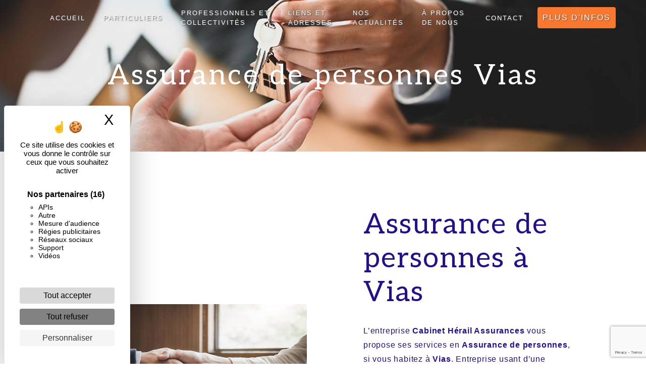

--- FILE ---
content_type: text/html; charset=UTF-8
request_url: https://cabinettherail-marty.com/fr/page/assurance-de-personnes/vias
body_size: 14144
content:
<!doctype html>
<html lang="fr">
<head>
    <meta charset="UTF-8"/>
    <meta name="viewport" content="width=device-width, initial-scale=1, shrink-to-fit=no">
    <title>Assurance de personnes Vias - Cabinet Hérail Assurances</title>

                        <link rel="stylesheet" href="/css/5ccad3b.css" type="text/css"/>
                                <link href="https://fonts.googleapis.com/css?family=Aleo" rel="stylesheet">    <link rel="shortcut icon" type="image/png" href="/uploads/media/images/cms/medias/de52e0d79e0ab8ac5f18acaeeb221d3b0960abf7.png"/><meta name="keywords" content=""/>
    <meta name="description" content=""/>

    

                        <script src="/js/88d60ce.js"></script>
                <style>
                .primary-color {
            color: #f97830;
        }

        .primary-color {
            color: #f97830;
        }

        .secondary-bg-color {
            background-color: #241189;
        }

        .secondary-color {
            color: #241189;
        }

        .tertiary-bg-color {
            background-color: #6d6da5;
        }

        .tertiary-color {
            color: #6d6da5;
        }

        .config-font {
            font-family: Aleo, sans-serif;
        }

        .animation-content p{
text-align:center !important;
}

.top-menu .nav-link{
padding: 6px 10px;
height : 60%;
}

h1 {
  color: #241189;
  font-family: Aleo, sans-serif;
  letter-spacing: 2px;
  margin: 0.4em 0;
 font-weight:normal!important;
}

h2 {
  color: #241189;
  font-family: Aleo, sans-serif;
  font-size: 2.4em !important;
  test-transform:uppercase!important;
letter-spacing: 2px;
 font-weight:normal!important;
}

h3 {
  font-size: 1.5em;
  letter-spacing: 3px;
  line-height:1.4;
  color:#f97830;
  font-weight:normal!important;
}

h4 {
  color: #241189;
  font-family: Aleo, sans-serif;
  font-size: 2.2em !important;
  test-transform:uppercase!important;
letter-spacing: 2px;
 font-weight:normal!important;
}

h5 {
  color: #6d6da5!important;
  font-size: 1.2em;
  letter-spacing: 4px;
  font-weight: normal!important;  
  line-height:1.6;
}

h6 {
  font-family: Aleo, sans-serif;
  font-size: 1.6em;
  letter-spacing: 2px;
  line-height:1.4;
  color:#241189;
  font-weight:normal!important;
}

a {
color: #241189;
}

a:hover, a:focus {
text-decoration: none;
opacity: 0.8;
transition: 0.3s;
}

.scrollTop {
background-color:  #241189;
color: #fff;
}

.scrollTop:hover {
background-color:  #241189;
opacity: 0.8;
color: #fff;
}

.modal-content .custom-control-input:active, .modal-content .custom-control-label::before{
background-color:  #241189 !important;
}

.modal-content .custom-control-input:focus, .modal-content .custom-control-label::before{
box-shadow: 0 0 0 1px #241189 !important;
}

p {
letter-spacing: 0.05em !important;
line-height: 1.8;
color:#241189;
}

.btn {
  transition: all 0.3s;
  background-color: #f97830;
  color:white;
  padding: 15px 53px;
  letter-spacing: 2px;
  text-transform: uppercase;
  font-size: 16px;
  font-weight:normal!important;
}

.btn:hover {
  color: #f97830;
  background-color: white;
}

.map-full-width{
   padding: 0;
}

/**************************/
/******ERROR-PAGE******/
/***********************/
.error-content .btn-error {
  border: 1px solid #241189;
  background-color: #241189;
  color: #fff;
  transition: all 0.3s
}

.error-content .btn-three-columns:hover {
  opacity: 0.5;
  margin-left: 20px;
}

/************************/
/******TOP-MENU******/
/**********************/

.affix-top{
  background-color: transparent;
}
.affix-top img{
  display:none
}
.affix-top .justify-content-end{justify-content:center!important}

.affix-top li a, .affix-top .navbar-brand {
  color: #fff !important;
text-transform:uppercase;
  letter-spacing: 2px;
  transition: 0.3s;
  text-shadow: 1px 1px 2px #4e4e4e;
}
.affix{
  background-color: white;
}

.affix li a {
  color: black !important;
  letter-spacing: 2px;
  transition: 0.3s;
text-transform:uppercase;
}

.top-menu .btn-call-to-action {
  
  border: none;
}

.top-menu li a:hover, .top-menu li .dropdown-menu li a:hover {
  opacity: 0.9;
  color: #f97830 !important;
}
.top-menu li {
font-size:.8em
}

.top-menu .active > a:first-child, .top-menu .dropdown-menu .active, .top-menu .dropdown-menu .active a:hover{background-color:transparent!important; border-bottom:solid 3px #f97830;}

.top-menu .dropdown-menu:before {
  border-color: transparent transparent #241189 transparent;
}

.top-menu .dropdown-menu li:first-child {
  border-top: 1px solid #241189;
}

.top-menu .dropdown-menu li {
  padding: 8px 15px;
}


@media (max-width: 992px) {
.affix-top li a {
  font-family: Aleo, sans-serif;
  color: #333 !important;
  letter-spacing: 2px;
  transition: 0.3s;
  font-size: 15px;
}

.affix li a{
color: #333 !important;
text-shadow: 1px 1px 2px #4e4e4e;
font-family: Playfair Display, sans-serif;
}

  .navbar-toggler {
    background-color: #241189;
    border: 0;
  }
  .top-menu {
    padding: 0;
  }
  .navbar-collapse .dropdown {
    border-top: 1px solid #fbfbfb;
  }
  .top-menu .navbar-collapse .dropdown .icon-dropdown {
    color: #241189 !important;
  }
  .navbar-collapse {
    border-top: 2px solid #241189;
    background-color: #fff;
    overflow: scroll;
  }
  .top-menu .dropdown-menu li:first-child, .top-menu .nav-item, .top-menu .dropdown .nav-item {
    border: none;
  }
}

/************************/
/******LEFT-MENU******/
/**********************/
#sidebar {
  background-color: #fff;
}

.sidebar .btn-call-to-action {
}

.sidebar .sidebar-header img {
}

.sidebar .sidebar-header strong {
  color: #757575;
  font-family: Aleo, sans-serif;
  letter-spacing: 2px;
  font-size: 1.5em;
  line-height:1.3;
}

.hamburger.is-open .hamb-top, .hamburger.is-open .hamb-middle, .hamburger.is-open .hamb-bottom, .hamburger.is-closed .hamb-top, .hamburger.is-closed .hamb-middle, .hamburger.is-closed .hamb-bottom {
  background: #241189;
}

.sidebar li a {
  font-family: Aleo, sans-serif;
  letter-spacing: 1px;
  font-size: 17px;
  color: #787878;
  transition: all 0.3s;
}

.sidebar li ul li a {
  font-size: 15px;
}

.sidebar .active > a:first-child {
  color: #241189 !important;
}

.sidebar li .nav-link:hover {
  color: #241189;
  padding-left: 25px;
}

.dropdown-toggle {
  color: #241189 !important;
}

.sidebar .social-network ul li a {
  background-color: #241189;
  color: #fff;
}

.social-network ul::before {
  background-color: #241189;
}

/********************/
/******SLIDER******/
/********************/
.slider-content .home-slider-text h1 {
  font-size: 3em;
  font-weight:normal!important;
  letter-spacing:3px;
padding-top:1%;
}

.slider-content .home-slider-text h2 {
  font-size: 1.8em !important;
  color: #f97830;
font-weight:normal!important;
text-transform:uppercase;
letter-spacing:12px!important;
padding-top:2%;
}

.slider-content .logo-content img {
  max-width: 400px;
  height: auto;
  padding-bottom:1.5em;
}

.slider-content p {
  color: #fff;
}

.slider-content .line-slider-content .line, .line2, .line3, .line4 {
  background: #ffffff;
}

.slider-content .carousel-indicators .active {
  background-color: #f97830;
}

.slider-content .btn-slider {
  color: #f97830;
  border: 2px solid #f97830;
}

.slider-content .btn-slider:hover {
}

.slider-content .btn-slider-call-to-action {
  color: white;
font-style:normal!important;
  border-color:  #f97830;
}

.slider-content .btn-slider-call-to-action:hover {
  color:  #f97830;
  background-color: white;
}
}

.slider-content .background-pattern {
  opacity: 0.2;
}

.slider-content .background-opacity-slider {
  background-color: #000;
  opacity: 0.4;
}

/*********************************/
/*TWO COLUMNS PRESENTATION*/
/*********************************/

/*BLOC LEFT*/

.opacity-left {
  background-color: #f97830
}

.two-columns-presentation-content .bloc-left .text-content h1 {
  color: #1b1b1b;
  text-shadow: 1px 2px 3px rgba(150, 150, 150, 0.86);
}

.two-columns-presentation-content .bloc-left .text-content h2 {
  color: #241189;
  text-shadow: 1px 2px 3px rgba(150, 150, 150, 0.86);
}

.two-columns-presentation-content .logo-content img {
  max-width: 300px;
  height: auto;
}

.bloc-left .typewrite {
  color: #525252;
  font-family: Aleo, sans-serif;
  font-size: 2em;
}

.bloc-left .btn-two-columns-presentation {
  font-family: Aleo, sans-serif;
}

.bloc-left .btn-two-columns-presentation:hover, .btn-two-columns-presentation:focus {
}

.bloc-left .btn-two-columns-presentation-call-to-action {
  font-family: Aleo, sans-serif;
}

.bloc-left .btn-two-columns-presentation-call-to-action:hover, .btn-two-columns-presentation-call-to-action:focus {
  opacity: 0.8;
}

/*BLOC RIGHT*/

.opacity-right {
  background-color: #241189
}

.bloc-right .typewrite {
  color: #525252;
  font-family: Aleo, sans-serif;
  font-size: 2em;
}

.two-columns-presentation-content .bloc-right .text-content h1 {
  color: #fff;
  text-shadow: 1px 2px 3px rgba(150, 150, 150, 0.86);
}

.two-columns-presentation-content .bloc-right .text-content h2 {
  color: #fff;
  text-shadow: 1px 2px 3px rgba(150, 150, 150, 0.86);
}

.bloc-right .btn-two-columns-presentation {
  font-family: Aleo, sans-serif;
}

.bloc-right .btn-two-columns-presentation:hover, .btn-two-columns-presentation:focus {
}

.bloc-right .btn-two-columns-presentation-call-to-action {
  font-family: Aleo, sans-serif;
}

.bloc-right .btn-two-columns-presentation-call-to-action:hover, .btn-two-columns-presentation-call-to-action:focus {
  opacity: 0.8;
}

/************************/
/****TWO-COLUMNS****/
/**********************/

.paddingdc .two-columns-content{
padding:5%!important;
}


.two-columns-content h2 {
  font-family: Aleo, sans-serif;
  letter-spacing: 2px;
  color: #241189;
  font-size: 4em;
}

.two-columns-content .btn-two-columns {
}

.two-columns-content .btn-two-columns:hover {
  opacity: 0.5;
  margin-left: 20px;
}

/********************************/
/****THREE-COLUMNS**********/
/*******************************/

.three-columns-content {
padding:5% 10% 5% 10%;
}

.three-columns-content .btn-three-columns {
  transition: all 0.3s
}

.three-columns-content .btn-three-columns:hover {
  opacity: 0.5;
  margin-left: 20px;
}

/********************************/
/****TWO-COLUMNS-SLIDER****/
/*******************************/
.two-columns-slider-content h2 {
  font-family: Aleo, sans-serif;
  font-style: italic;
  letter-spacing: 2px;
  color: #241189;
  font-size: 3em;
}

.two-columns-slider-content .text-content .bloc-left {
  background-color: #fff;
  -webkit-box-shadow: 10px 10px 29px -23px rgba(0, 0, 0, 1);
  -moz-box-shadow: 10px 10px 29px -23px rgba(0, 0, 0, 1);
  box-shadow: 10px 10px 29px -23px rgba(0, 0, 0, 1);
}

.two-columns-slider-content .text-content .bloc-right {
  background-color: #fff;
  -webkit-box-shadow: -10px 10px 29px -23px rgba(0, 0, 0, 1);
  -moz-box-shadow: -10px 10px 29px -23px rgba(0, 0, 0, 1);
  box-shadow: -10px 10px 29px -23px rgba(0, 0, 0, 1);
}

.two-columns-slider-content .btn-two-columns {
  transition: all 0.3s;
  border: 1px solid #2b2b2b;
  background: transparent;
  color: #595959;
  border-radius: 0;
  padding: 15px 53px;
  letter-spacing: 1px;
  text-transform: uppercase;
  font-size: 13px;
}

.two-columns-slider-content .btn-two-columns:hover {
  opacity: 0.5;
  margin-left: 20px;
}

.two-columns-slider-content .carousel-caption span {
  color: #fff;
  font-family: Aleo, sans-serif;
  font-style: italic;
  letter-spacing: 2px;
  text-shadow: 1px 2px 3px rgba(150, 150, 150, 0.86);
}

.two-columns-slider-content .carousel-indicators .active {
  background-color: #241189;
}

/********************************/
/****VIDEO-PRESENTATION*****/
/*******************************/

.video-container .opacity-video {
  background-color: #ffa41b;
  opacity: 0;
}

.video-container .text-content h1 {
  font-size: 3.2em !important;
  color:white!important;
  margin: 0.4em 0 0.3em 0!important;
letter-spacing:3px;
}

.video-container .text-content h2 {
  font-size: 1.8em !important;
  color: #ededed;
  letter-spacing: 8px;
  line-height:1.4;
  font-weight:normal!important;
 text-transform:uppercase;
}


.video-container .logo-content img {
  max-width: 450px !important;
  height: auto;
}

.video-container .text-content p {
  color: #fff;
}

.video-container .btn-slider {

}

.video-container .btn-slider:hover {
}

.video-container .btn-slider-call-to-action {
}

.video-container .btn-slider-call-to-action:hover {
  opacity: 0.8;
}

.video-container .background-pattern {
  opacity: 0.2;
}

@media (max-width: 992px) {
  .video-container .text-content img {
    max-height: 150px;
    width: auto;
  }
}

@media (max-width: 575.98px) {
  .video-container h1 {
    font-size: 3.5em !important;
  }
 
 .video-container h2 {
    font-size: 1.6em !important;
    margin-bottom: 1em;
  }
  .video-container .btn {
    width: 70%;
    margin: 0 0 0.5em 0 !important;
  }
}

/************************/
/******BANNER*********/
/**********************/
.banner-content .opacity-banner {
  opacity: 0.5;
  background-color:#241189;
}

.banner-content h1 {
  font-size: 3.5em;
color:white!important;
letter-spacing:4px;
}

.banner-content h2 {
  color: #fff;
}


/*******************************/
/******BANNER-VIDEO*********/
/*****************************/
.banner-video-content .opacity-banner {
  opacity: 0.3;
  background-color: #fff;
}

.banner-content .btn{
color: #fff;
border-color: #fff;
}

.banner-video-content h1 {
  font-size: 3.5em;
  text-shadow: 1px 2px 3px rgba(150, 150, 150, 0.86)
}

.banner-video-content h2 {
  color: #fff;
  text-shadow: 1px 2px 3px rgba(150, 150, 150, 0.86)
}

@media (max-width: 575.98px) {
  .banner-video-content h1 {
    font-size: 2em;
  }
  .banner-video-content h2 {
    font-size: 1em;
  }
}

/*********************/
/******TITLE*********/
/********************/
.title-content {
}

/*********************/
/******TITLE*********/
/********************/
.text-bloc-content {
background-color:white;
}

/*********************/
/******MEDIA*********/
/********************/
.media-content {
}

/********************************/
/******FORM-CONTACT*********/
/******************************/
.form-contact-content h4 {
  font-size: 2.5em;
  color: #241189;
}

.form-contact-content {
    background-color: #e9e9e9;
}

.form-contact-content .form-control:focus {
  border-color: #241189;
  box-shadow: 0 0 0 0.2em rgba(246, 224, 176, 0.35);
}

.form-contact-content .btn-contact-form {
}

.form-contact-content .sending-message i {
  color: #241189;
}

/************************************/
/******FORM-GUEST-BOOK*********/
/**********************************/
.form-guest-book-content h4 {
  font-size: 2.5em;
  color: #241189;
}

.form-guest-book-content .form-control:focus {
  border-color: #241189;
  box-shadow: 0 0 0 0.2em rgba(246, 224, 176, 0.35);
}

.form-guest-book-content .btn-guest-book-form {
}

.form-guest-book-content .sending-message i {
  color: #241189;
}

/*************************/
/******ACTIVITY*********/
/***********************/
.activity-content .btn-content a {
  font-family: Aleo, sans-serif;
  font-style: italic;
  letter-spacing: 2px;
  background-color: #241189;
  color: white;
}

.activity-content .btn-content a:hover {
  background-color: white;
  color: #241189;
  opacity: 1;
}

.activity-content p {
  font-family: Aleo, sans-serif;
}

.activity-content .title-content h3 {
  font-size: 4em;
  color: #241189;
}

.activity-content .text-content p {
  font-size: 14px;
}

/***************************/
/******PARTNERS*********/
/************************/
.partners-content button.owl-prev, .partners-content button.owl-next {
  background-color: #241189 !important;
  color: #fff;
}

.partners-content p {
  font-family: Aleo, sans-serif;
}

.partners-content h3 {
  font-size: 4em;
  color: #241189;
}

/*****************************/
/******GUEST-BOOK*********/
/****************************/
.guest-book-content button.owl-prev, .guest-book-content button.owl-next {
  background-color: #241189 !important;
  color: #fff;
}

.guest-book-content strong {
  font-family: Aleo, sans-serif;
  color: #241189 !important;
}

.guest-book-content p {
  font-family: Aleo, sans-serif;
}

.guest-book-content h3 {
  font-size: 4em;
  color: #241189;
}

/********************************/
/******INFORMATIONS*********/
/*****************************/

.informations-content {
  background-color:#f97830;
}

.informations-content p, .informations-content strong {
  font-size:1.2rem;
  line-height:1.8em;
}

.informations-content i {
  color: #241189;
}

/************************/
/******FOOTER*********/
/**********************/
.footer-content {
  background-color: #241189;
  color: #fff;
}

.footer-content p {
color: #fff;
}

.footer-content .btn-seo {
  font-family: Aleo, sans-serif;
  border: none;
background-color:white!important;
color:#241189!important;
}

.footer-content a {
  color: #fff;
}

/**************************/
/******SEO-PAGE*********/
/************************/
.seo-page .btn-seo {
}

.seo-page h2, .seo-page .title-form {
  color: #241189;
  font-family: Aleo, sans-serif;
  color: #241189;
}

.seo-page .form-control:focus {
  border-color: #241189;
  box-shadow: 0 0 0 0.2em rgba(246, 224, 176, 0.35);
}

.seo-page .btn-contact-form {
}

.seo-page .sending-message i {
  color: #241189;
}

/***************************/
/******ARTICLES***********/
/*************************/

.articles-list-content {
padding:2% 0;
}

.articles-list-content .item-content .item .category {
  font-family: Aleo, sans-serif;
  color: #241189;
}

.articles-list-content .item-content .item .link {
  font-family: Aleo, sans-serif;
  letter-spacing: 5px;
}

/*******************************/
/******ARTICLES-PAGES*******/
/*****************************/
.article-page-content .btn-article-page {
  font-family: Aleo, sans-serif;
  color: #241189;
  border: 1px solid #241189;
}

.article-page-content .btn-article-page:hover {
}

.article-page-content .category-article-page {
  font-family: Aleo, sans-serif;
  color: #fff;
  background-color: #241189;
}

/***************************/
/******SERVICES***********/
/*************************/
.services-list-content .item-content .item .category {
  font-family: Aleo, sans-serif;
  color: #241189;
}

.services-list-content .item-content .item .link {
  font-family: Aleo, sans-serif;
  letter-spacing: 5px;
}

/*******************************/
/******SERVICE-PAGES*******/
/*****************************/
.service-page-content .btn-service-page {
}

.service-page-content .btn-service-page:hover {
}

.service-page-content .category-service-page {
  font-family: Aleo, sans-serif;
  color: #fff;
  background-color: #241189;
}

/***************************/
/******PRODUCTS***********/
/*************************/
.products-list-content .item-content .item .category {
  font-family: Aleo, sans-serif;
  color: #241189;
}

.products-list-content .item-content .item .link {
  font-family: Aleo, sans-serif;
  letter-spacing: 5px;
}

/*******************************/
/******PRODUCT-PAGES*******/
/*****************************/
.product-page-content .btn-product-page {
}

.product-page-content .btn-product-page:hover {
}

.product-page-content .category-product-page {
  font-family: Aleo, sans-serif;
  color: #fff;
  background-color: #241189;
}

/*******************************/
/******RGPD-BANNER*********/
/*****************************/
.cookieinfo {
  background-color: #241189;
  color: white;
}

.cookieinfo .btn-cookie {
  background-color: #fff;
  color:#f97830;
border-radius:0px;
}

.cookieinfo a {
  color:#f97830!important;
}

/***************************/
/******DOCUMENT*********/
/**************************/
.document-content .background-pattern {
  background-color: #241189;
}

.document-content .title-content strong {
  font-family: Aleo, sans-serif;
}

/******************/
/******ITEMS******/
/******************/
.items-content {
  background-color: white;
}


/***********************************/
/****** AFTER / BEFORE ***********/
/*********************************/

.after-before-content h1, 
.after-before-content h2,
.after-before-content h3,
.after-before-content h4{
  font-family: Aleo, sans-serif;
  color: #241189;
}

.video-container h3{
font-size:1.3em!important;
text-transform:uppercase;
letter-spacing:5px;
color:black!important;
}

.paddingintro{
padding:5% 20% 5% 20%;
}

.paddingintro2{
padding:3% 15% 3% 15%;
}
@media (max-width: 768px) {
.paddingintro {
padding: 2em 1em;
}
.paddingintro p iframe {
width: 100%;
}
.paddingitems{
padding-bottom:5%;
}

.paddinggallery{
padding:3% 10% 5% 10%;
background-color:#fff;
}

.paddingformulaire{
padding-top:5%;
padding-bottom:7%;
}

.affix {box-shadow: 0px 1px 7px #bebebe;}

.two-columns-content h2{
font-style:normal !important;
}

.two-columns-content h3{
font-style:normal !important;
letter-spacing:1px;
padding-bottom:1%;
}

.informations-content .item-content .item strong {
color:white!important;
font-size: 1.2em;
font-weight:bold!important;
}

.parallax .container-fluid{
background-attachment:fixed !important;
}


.informations-content .item-content .item p {
color:#241189;
}

.btn-left .btn-content{
justify-content:left !important;
}

.btn-right .btn-content{
justify-content:right!important;
}

.image-full-width-text-content .text-content {
padding:6em 10em!important;
}

@media (max-width: 992px) {
  .image-full-width-text-content .text-content {
    padding:2em!important;
  }
}

.logo-img{
max-width:300px;
height:auto;
}

.video-container h1{
color:white!important;
font-size:2.8em!important;
}

.activity-content .bloc-content .text-content{
background-color:white;
}

.bgcolor1 .bloc-left{
background-color:#f97830;
}

.bgcolor2 .bloc-right{
background-color:#6d6da5;
}

.bgcolor3 .bloc-left{
background-color:#f97830;
}


.contactban .container-fluid {
background-attachment: fixed !important;
}

.paddingtitle{
padding-top:5%;
}

.paddingtitle2{
padding-top:5%;
padding-bottom:3%;
}

.banner-content {
height:350px!important;
}

.backg-text h3,
.backg-text h5 {
    background-color: #ffffff9d;
    box-shadow: 0px 0px 5px #fff;
}

.articles-list-content .item-content .item .text-content{
background-color:#f1e3cb!important;
}

.article-page-content .text-content .align-content .content{
background-color:#f1e3cb!important;
}

.padding2textes{
padding-left:22px;
padding-right:22px;
padding-bottom:5px;
}

.paddingpresta{
padding-left:5%;
padding-right:5%;
}

.paddingpresta2{
padding-left:5%;
padding-right:5%;
padding-bottom:5%;
}

.three-columns-2-content{
padding:5%;
}

.two-columns-presentation-content {
height:70vh!important;
margin: 0 90px 90px 90px!important;
}

.two-columns-presentation-content h5{
margin: 0 90px 0px 90px!important;
}

.two-columns-text-content{
padding:0em 15em 5em 15em !important;
}

.two-columns-text-content h2{
font-size:2em!important;
}
@media (max-width: 768px) {
.two-columns-text-content {
padding: 2em 1em!important;
}
}
 
.form-contact-content .legal-form{
color:#241189!important;
}

.form-contact-content .recaptcha-text a{
color:#241189!important;
}

.encart .container-fluid .aos-init {
background: #ffffff9d;
padding: 25px;
border: 1px solid white;
}

.encart2 .container-fluid .aos-init {
    border: 1px solid white;
    backdrop-filter: blur(10px);
    padding: 2em;
}

.encart3 .container-fluid .aos-init {
    backdrop-filter: blur(10px);
    padding: 2em;
}

.sidebar .sidebar-sticky {overflow: auto;}


.paddingservices{
padding:5% 0% 7% 0%;
}

.annule .activity-content .bloc-content .btn-content a{
display:none;
}

.arrondi .img-content {
border-radius: 0 0 0 200px !important;
}

.arrondi2 .img-content {
border-radius: 0 0 200px 0!important;
}

.pdgtext1 .two-columns-content .bloc-left{
padding:3.2em!important;
}

.pdgtext2 .two-columns-content .bloc-right{
padding:3.2em!important;
}


.video-containerannule .content {
    border: 1px solid white;
    backdrop-filter: blur(10px);
    padding: 2em;
}

body{
background-color:#a6a6dd;
}

@media (max-width: 992px){
.video-container .text-content h1{font-size: 2em!important}
.video-container{height: 50vh;}
.video-container video{height:100%; width:auto}
}

.video-container .text-content img{
max-height:250px!important;
}

.image-full-width-text-content .text-content h3{
letter-spacing:2px!important;
padding-bottom:1%;
}

.text-bloc-content h3{
letter-spacing:1px!important;
}

.informations-content .item-content .item i {
    opacity: 0.3;
    color: white;
}

.container-fluid .three-columns-2-content h3{
letter-spacing:1px!important;
}

.three-columns-2-content .text-content{
padding:4em!important;
background-color:white;
}

.slider-content .carousel-fade .carousel-item {
    animation: shrink 5s infinite alternate;
}
@keyframes shrink {
  0% {
    background-size: 110% 110%;
  }
  100% {
    background-size: 100% 100%;
  }
}
+
@media (max-width: 992px) {
.slider-content .carousel-fade .carousel-item {
    animation: none !important;
}
}
            </style>

            <!-- Matomo -->
<script type="text/javascript">
  var _paq = window._paq = window._paq || [];
  /* tracker methods like "setCustomDimension" should be called before "trackPageView" */
  _paq.push(['trackPageView']);
  _paq.push(['enableLinkTracking']);
  (function() {
    var u="https://vistalid-statistiques.fr/";
    _paq.push(['setTrackerUrl', u+'matomo.php']);
    _paq.push(['setSiteId', '1009']);
    var d=document, g=d.createElement('script'), s=d.getElementsByTagName('script')[0];
    g.type='text/javascript'; g.async=true; g.src=u+'matomo.js'; s.parentNode.insertBefore(g,s);
  })();
</script>
<!-- End Matomo Code -->

    

    
</head>
<body class="container-fluid row ">
<div class="container-fluid">
                <nav id="navbar" class="navbar navbar-expand-lg fixed-top navbar-top navbar-light top-menu affix-top">
            <a class="navbar-brand" href="/fr">
                                    
    <img alt="LOGOS-02.png" title="LOGOS-02.png" src="/uploads/media/images/cms/medias/thumb_/cms/medias/60ab73df89215_images_small.png" width="auto" height="50px" srcset="/uploads/media/images/cms/medias/thumb_/cms/medias/60ab73df89215_images_small.png 200w, /uploads/media/images/cms/medias/021cac79c480e49779aef18f0ae71f2746fae280.png 1166w" sizes="(max-width: 200px) 100vw, 200px"  />
                            </a>
            <button class="navbar-toggler" type="button" data-toggle="collapse" data-target="#navbarsExampleDefault"
                    aria-controls="navbarsExampleDefault" aria-expanded="false">
                <span class="navbar-toggler-icon"></span>
            </button>

            <div class="collapse navbar-collapse justify-content-end" id="navbarsExampleDefault">
                                            <ul class="navbar-nav">
                            
                <li class="first">                    <a class="nav-link" href="/fr/page/accueil">Accueil</a>
    
                            

    </li>


                    
                <li class="">                    <a class="nav-link" href="/fr/page/particuliers">Particuliers</a>
    
                            

    </li>


                    
                <li class="">                    <a class="nav-link" href="/fr/page/professionnels-et-collectivites">Professionnels et collectivités</a>
    
                            

    </li>


                    
                <li class="">                    <a class="nav-link" href="/fr/page/liens-et-adresses">Liens et adresses</a>
    
                            

    </li>


                    
                <li class="">                    <a class="nav-link" href="/fr/page/nos-actualites">Nos actualités</a>
    
                            

    </li>


                    
                <li class="">                    <a class="nav-link" href="/fr/page/a-propos-de-nous">À propos de nous</a>
    
                            

    </li>


                    
                <li class="last">                    <a class="nav-link" href="/fr/page/contact">Contact</a>
    
                            

    </li>



    </ul>


                
                <div class="social-network">
                                    </div>
                                    <li>
                        <a class="nav-link btn btn-call-to-action"
                           target="_blank"
                           href="http://www.herail-assurances.fr/">Plus d&#039;infos</a>
                    </li>
                            </div>
        </nav>
    
    
    <div role="main" id="content"
         class="margin-top-main container-fluid">
                <div class="container-fluid">
                            <div class="container-fluid seo-page">
        <div class="container-fluid banner-content"
                                    style="background: url('/uploads/media/images/cms/medias/thumb_/cms/medias/60af4ce72441c_images_large.jpeg') no-repeat center center; background-size: cover;"
                        >
            <h1 class="display-3">Assurance de personnes Vias</h1>
        </div>
        <div class="container-fluid">
            <div class="row informations-seo-content">
                <div class="col-md-6 col-sm-12 image-content">
                                            
    <img alt="60abb0a5cd5a8_images_large.jpeg" title="60abb0a5cd5a8_images_large.jpeg" src="/uploads/media/images/cms/medias/thumb_/cms/medias/60af4cf11ca21_images_medium.jpeg" width="999" height="666" srcset="/uploads/media/images/cms/medias/thumb_/cms/medias/60af4cf11ca21_images_picto.jpeg 25w, /uploads/media/images/cms/medias/thumb_/cms/medias/60af4cf11ca21_images_small.jpeg 200w, /uploads/media/images/cms/medias/thumb_/cms/medias/60af4cf11ca21_images_medium.jpeg 999w, /uploads/media/images/cms/medias/thumb_/cms/medias/60af4cf11ca21_images_large.jpeg 2300w, /uploads/media/images/cms/medias/9d1f5520a149bb2da8b6ce8de636a167a5f63425.jpeg 1253w" sizes="(max-width: 999px) 100vw, 999px" class="img-fluid"  />
                                    </div>
                <div class="col-md-6 col-sm-12 text-content">
                    <h2 class="display-3">Assurance de personnes à Vias</h2>
                    <p>L’entreprise <strong>Cabinet Hérail Assurances</strong> vous propose ses services en <strong>Assurance de personnes</strong>, si vous habitez à <strong>Vias</strong>. Entreprise usant d’une expérience et d’un savoir-faire de qualité, nous mettons tout en oeuvre pour vous satisfaire. Nous vous accompagnons ainsi dans votre projet de <strong>Assurance de personnes</strong> et sommes à l’écoute de vos besoins. Si vous habitez à <strong>Vias</strong>, nous sommes à votre disposition pour vous transmettre les renseignements nécessaires à votre projet de <strong>Assurance de personnes</strong>. Notre métier est avant tout notre passion et le partager avec vous renforce encore plus notre désir de réussir. Toute notre équipe est qualifiée et travaille avec propreté et rigueur.</p>
                    <div class="container text-right">
                        <a href="/fr/page/accueil" class="btn btn-seo"><i
                                    class="icofont-info-square"></i> En savoir plus
                        </a>
                    </div>
                </div>
            </div>
        </div>
                    <div>
                <div class="container-fluid form-content">
                    <div class="container-fluid title-form">
                        <strong>Contactez nous</strong>
                    </div>
                                        <form name="front_contact" method="post">
                    <div class="container">
                        <div class="row justify-content-center">
                            <div class="col-lg-3">
                                <div class="form-group">
                                    <input type="text" id="front_contact_first_name" name="front_contact[first_name]" required="required" class="form-control" placeholder="Prénom" />
                                </div>
                            </div>
                            <div class="col-lg-3">
                                <div class="form-group">
                                    <input type="text" id="front_contact_last_name" name="front_contact[last_name]" required="required" class="form-control" placeholder="Nom" />
                                </div>
                            </div>
                            <div class="col-lg-3">
                                <div class="form-group">
                                    <input type="tel" id="front_contact_phone" name="front_contact[phone]" class="form-control" placeholder="Téléphone" />
                                </div>
                            </div>
                            <div class="col-lg-3">
                                <div class="form-group">
                                    <input type="email" id="front_contact_email" name="front_contact[email]" required="required" class="form-control" placeholder="Email" />
                                </div>
                            </div>
                            <div class="col-lg-12 mt-1">
                                <div class="form-group">
                                    <input type="text" id="front_contact_subject" name="front_contact[subject]" required="required" class="form-control" placeholder="Objet" />
                                </div>
                            </div>
                            <div class="col-lg-12 mt-1">
                                <div class="form-group ">
                                    <textarea id="front_contact_message" name="front_contact[message]" required="required" class="form-control" placeholder="Message" rows="6"></textarea>
                                </div>
                            </div>
                            <div class="col-lg-12 mt-1">
                                <div class="form-group">
                                    <label>Combien font 
                                        dix plus six</label>
                                    <select id="front_contact_question" name="front_contact[question]" class="form-control"><option value="0">0</option><option value="1">1</option><option value="2">2</option><option value="3">3</option><option value="4">4</option><option value="5">5</option><option value="6">6</option><option value="7">7</option><option value="8">8</option><option value="9">9</option><option value="10">10</option><option value="11">11</option><option value="12">12</option><option value="13">13</option><option value="14">14</option><option value="15">15</option><option value="16">16</option><option value="17">17</option><option value="18">18</option><option value="19">19</option><option value="20">20</option></select>
                                </div>
                            </div>
                            <div class="col-lg-12">
                                <div class="form-group ">
                                    <div class="form-check">
                                        <input type="checkbox" id="front_contact_legal" name="front_contact[legal]" required="required" class="form-check-input" required="required" value="1" />
                                        <label class="form-check-label"
                                               for="contact_submit_contact">En cochant cette case, j&#039;accepte les conditions particulières ci-dessous **</label>
                                    </div>
                                </div>
                            </div>
                            <div class="col-lg-12 mt-1">
                                <div class="form-group text-right">
                                    <button type="submit" id="front_contact_submit_contact" name="front_contact[submit_contact]" class="btn btn-contact-form">Envoyer</button>
                                </div>
                            </div>
                        </div>
                    </div>
                    <input type="hidden" id="front_contact_contact_verification" name="front_contact[contact_verification]" value="16" />
                        <script src="https://www.google.com/recaptcha/api.js?render=6LeTLIUbAAAAAIjNeEFNncemifVs3iDb_fNFVPha" async defer></script>

    <script >
        document.addEventListener("DOMContentLoaded", function() {
            var recaptchaField = document.getElementById('front_contact_captcha');
            if (!recaptchaField) return;

            var form = recaptchaField.closest('form');
            if (!form) return;

            form.addEventListener('submit', function (e) {
                if (recaptchaField.value) return;

                e.preventDefault();

                grecaptcha.ready(function () {
                    grecaptcha.execute('6LeTLIUbAAAAAIjNeEFNncemifVs3iDb_fNFVPha', {
                        action: 'form'
                    }).then(function (token) {
                        recaptchaField.value = token;
                        form.submit();
                    });
                });
            });
        });
    </script>


    
    <input type="hidden" id="front_contact_captcha" name="front_contact[captcha]" />

            <div class="recaptcha-text">
            Ce site est protégé par reCAPTCHA. Les
    <a href="https://policies.google.com/privacy">règles de confidentialité</a>  et les
    <a href="https://policies.google.com/terms">conditions d'utilisation</a>  de Google s'appliquent.

        </div>
    <input type="hidden" id="front_contact__token" name="front_contact[_token]" value="G3LsGIpchQYXuqQ72Er4rR_6rjXbTYfov5lotdLh6G0" /></form>
                    <div class="container">
                        <p class="legal-form">**
                            Les données personnelles communiquées sont nécessaires aux fins de vous contacter. Elles sont destinées à l'entreprise et ses sous-traitants. Vous disposez de droits d’accès, de rectification, d’effacement, de portabilité, de limitation, d’opposition, de retrait de votre consentement à tout moment et du droit d’introduire une réclamation auprès d’une autorité de contrôle, ainsi que d’organiser le sort de vos données post-mortem. Vous pouvez exercer ces droits par voie postale ou par courrier électronique. Un justificatif d'identité pourra vous être demandé. Nous conservons vos données pendant la période de prise de contact puis pendant la durée de prescription légale aux fins probatoires et de gestion des contentieux.
                        </p>
                    </div>
                </div>
            </div>
            </div>
        </div>
        <footer class="footer-content">
            <div class="container text-center seo-content">
                <a class="btn btn-seo" data-toggle="collapse" href="#frequently_searched" role="button"
                   aria-expanded="false" aria-controls="frequently_searched">
                    Recherches fréquentes
                </a>
                <div class="collapse" id="frequently_searched">
                                            <a href="/fr/page/assurances/beziers">Assurances Béziers - </a>
                                            <a href="/fr/page/assurances/valras-plage">Assurances Valras-Plage - </a>
                                            <a href="/fr/page/assurances/sauvian">Assurances Sauvian - </a>
                                            <a href="/fr/page/assurances/serignan">Assurances Serignan - </a>
                                            <a href="/fr/page/assurances/vendres">Assurances Vendres - </a>
                                            <a href="/fr/page/assurances/villeneuve-les-beziers">Assurances Villeneuve-les-Béziers - </a>
                                            <a href="/fr/page/assurances/vias">Assurances Vias - </a>
                                            <a href="/fr/page/assurances/bessan">Assurances Bessan - </a>
                                            <a href="/fr/page/assurances/servian">Assurances Servian - </a>
                                            <a href="/fr/page/assurances/lignan-sur-orb">Assurances Lignan-sur-Orb - </a>
                                            <a href="/fr/page/assurances/maraussan">Assurances Maraussan - </a>
                                            <a href="/fr/page/assurances/maureilhan">Assurances Maureilhan - </a>
                                            <a href="/fr/page/assurances/puisserguier">Assurances Puisserguier - </a>
                                            <a href="/fr/page/assurances/capestang">Assurances Capestang - </a>
                                            <a href="/fr/page/assurances/colombiers">Assurances Colombiers - </a>
                                            <a href="/fr/page/assurances/nissan-lez-enserunes">Assurances Nissan-lez-Enserunes - </a>
                                            <a href="/fr/page/assurance-auto/beziers">Assurance auto Béziers - </a>
                                            <a href="/fr/page/assurance-auto/valras-plage">Assurance auto Valras-Plage - </a>
                                            <a href="/fr/page/assurance-auto/sauvian">Assurance auto Sauvian - </a>
                                            <a href="/fr/page/assurance-auto/serignan">Assurance auto Serignan - </a>
                                            <a href="/fr/page/assurance-auto/vendres">Assurance auto Vendres - </a>
                                            <a href="/fr/page/assurance-auto/villeneuve-les-beziers">Assurance auto Villeneuve-les-Béziers - </a>
                                            <a href="/fr/page/assurance-auto/vias">Assurance auto Vias - </a>
                                            <a href="/fr/page/assurance-auto/bessan">Assurance auto Bessan - </a>
                                            <a href="/fr/page/assurance-auto/servian">Assurance auto Servian - </a>
                                            <a href="/fr/page/assurance-auto/lignan-sur-orb">Assurance auto Lignan-sur-Orb - </a>
                                            <a href="/fr/page/assurance-auto/maraussan">Assurance auto Maraussan - </a>
                                            <a href="/fr/page/assurance-auto/maureilhan">Assurance auto Maureilhan - </a>
                                            <a href="/fr/page/assurance-auto/puisserguier">Assurance auto Puisserguier - </a>
                                            <a href="/fr/page/assurance-auto/capestang">Assurance auto Capestang - </a>
                                            <a href="/fr/page/assurance-auto/colombiers">Assurance auto Colombiers - </a>
                                            <a href="/fr/page/assurance-auto/nissan-lez-enserunes">Assurance auto Nissan-lez-Enserunes - </a>
                                            <a href="/fr/page/assurance-moto/beziers">Assurance moto Béziers - </a>
                                            <a href="/fr/page/assurance-moto/valras-plage">Assurance moto Valras-Plage - </a>
                                            <a href="/fr/page/assurance-moto/sauvian">Assurance moto Sauvian - </a>
                                            <a href="/fr/page/assurance-moto/serignan">Assurance moto Serignan - </a>
                                            <a href="/fr/page/assurance-moto/vendres">Assurance moto Vendres - </a>
                                            <a href="/fr/page/assurance-moto/villeneuve-les-beziers">Assurance moto Villeneuve-les-Béziers - </a>
                                            <a href="/fr/page/assurance-moto/vias">Assurance moto Vias - </a>
                                            <a href="/fr/page/assurance-moto/bessan">Assurance moto Bessan - </a>
                                            <a href="/fr/page/assurance-moto/servian">Assurance moto Servian - </a>
                                            <a href="/fr/page/assurance-moto/lignan-sur-orb">Assurance moto Lignan-sur-Orb - </a>
                                            <a href="/fr/page/assurance-moto/maraussan">Assurance moto Maraussan - </a>
                                            <a href="/fr/page/assurance-moto/maureilhan">Assurance moto Maureilhan - </a>
                                            <a href="/fr/page/assurance-moto/puisserguier">Assurance moto Puisserguier - </a>
                                            <a href="/fr/page/assurance-moto/capestang">Assurance moto Capestang - </a>
                                            <a href="/fr/page/assurance-moto/colombiers">Assurance moto Colombiers - </a>
                                            <a href="/fr/page/assurance-moto/nissan-lez-enserunes">Assurance moto Nissan-lez-Enserunes - </a>
                                            <a href="/fr/page/assurance-plaisance/beziers">Assurance plaisance Béziers - </a>
                                            <a href="/fr/page/assurance-plaisance/valras-plage">Assurance plaisance Valras-Plage - </a>
                                            <a href="/fr/page/assurance-plaisance/sauvian">Assurance plaisance Sauvian - </a>
                                            <a href="/fr/page/assurance-plaisance/serignan">Assurance plaisance Serignan - </a>
                                            <a href="/fr/page/assurance-plaisance/vendres">Assurance plaisance Vendres - </a>
                                            <a href="/fr/page/assurance-plaisance/villeneuve-les-beziers">Assurance plaisance Villeneuve-les-Béziers - </a>
                                            <a href="/fr/page/assurance-plaisance/vias">Assurance plaisance Vias - </a>
                                            <a href="/fr/page/assurance-plaisance/bessan">Assurance plaisance Bessan - </a>
                                            <a href="/fr/page/assurance-plaisance/servian">Assurance plaisance Servian - </a>
                                            <a href="/fr/page/assurance-plaisance/lignan-sur-orb">Assurance plaisance Lignan-sur-Orb - </a>
                                            <a href="/fr/page/assurance-plaisance/maraussan">Assurance plaisance Maraussan - </a>
                                            <a href="/fr/page/assurance-plaisance/maureilhan">Assurance plaisance Maureilhan - </a>
                                            <a href="/fr/page/assurance-plaisance/puisserguier">Assurance plaisance Puisserguier - </a>
                                            <a href="/fr/page/assurance-plaisance/capestang">Assurance plaisance Capestang - </a>
                                            <a href="/fr/page/assurance-plaisance/colombiers">Assurance plaisance Colombiers - </a>
                                            <a href="/fr/page/assurance-plaisance/nissan-lez-enserunes">Assurance plaisance Nissan-lez-Enserunes - </a>
                                            <a href="/fr/page/assurance-habitation/beziers">Assurance habitation Béziers - </a>
                                            <a href="/fr/page/assurance-habitation/valras-plage">Assurance habitation Valras-Plage - </a>
                                            <a href="/fr/page/assurance-habitation/sauvian">Assurance habitation Sauvian - </a>
                                            <a href="/fr/page/assurance-habitation/serignan">Assurance habitation Serignan - </a>
                                            <a href="/fr/page/assurance-habitation/vendres">Assurance habitation Vendres - </a>
                                            <a href="/fr/page/assurance-habitation/villeneuve-les-beziers">Assurance habitation Villeneuve-les-Béziers - </a>
                                            <a href="/fr/page/assurance-habitation/vias">Assurance habitation Vias - </a>
                                            <a href="/fr/page/assurance-habitation/bessan">Assurance habitation Bessan - </a>
                                            <a href="/fr/page/assurance-habitation/servian">Assurance habitation Servian - </a>
                                            <a href="/fr/page/assurance-habitation/lignan-sur-orb">Assurance habitation Lignan-sur-Orb - </a>
                                            <a href="/fr/page/assurance-habitation/maraussan">Assurance habitation Maraussan - </a>
                                            <a href="/fr/page/assurance-habitation/maureilhan">Assurance habitation Maureilhan - </a>
                                            <a href="/fr/page/assurance-habitation/puisserguier">Assurance habitation Puisserguier - </a>
                                            <a href="/fr/page/assurance-habitation/capestang">Assurance habitation Capestang - </a>
                                            <a href="/fr/page/assurance-habitation/colombiers">Assurance habitation Colombiers - </a>
                                            <a href="/fr/page/assurance-habitation/nissan-lez-enserunes">Assurance habitation Nissan-lez-Enserunes - </a>
                                            <a href="/fr/page/assurance-immeuble/beziers">Assurance immeuble Béziers - </a>
                                            <a href="/fr/page/assurance-immeuble/valras-plage">Assurance immeuble Valras-Plage - </a>
                                            <a href="/fr/page/assurance-immeuble/sauvian">Assurance immeuble Sauvian - </a>
                                            <a href="/fr/page/assurance-immeuble/serignan">Assurance immeuble Serignan - </a>
                                            <a href="/fr/page/assurance-immeuble/vendres">Assurance immeuble Vendres - </a>
                                            <a href="/fr/page/assurance-immeuble/villeneuve-les-beziers">Assurance immeuble Villeneuve-les-Béziers - </a>
                                            <a href="/fr/page/assurance-immeuble/vias">Assurance immeuble Vias - </a>
                                            <a href="/fr/page/assurance-immeuble/bessan">Assurance immeuble Bessan - </a>
                                            <a href="/fr/page/assurance-immeuble/servian">Assurance immeuble Servian - </a>
                                            <a href="/fr/page/assurance-immeuble/lignan-sur-orb">Assurance immeuble Lignan-sur-Orb - </a>
                                            <a href="/fr/page/assurance-immeuble/maraussan">Assurance immeuble Maraussan - </a>
                                            <a href="/fr/page/assurance-immeuble/maureilhan">Assurance immeuble Maureilhan - </a>
                                            <a href="/fr/page/assurance-immeuble/puisserguier">Assurance immeuble Puisserguier - </a>
                                            <a href="/fr/page/assurance-immeuble/capestang">Assurance immeuble Capestang - </a>
                                            <a href="/fr/page/assurance-immeuble/colombiers">Assurance immeuble Colombiers - </a>
                                            <a href="/fr/page/assurance-immeuble/nissan-lez-enserunes">Assurance immeuble Nissan-lez-Enserunes - </a>
                                            <a href="/fr/page/assurance-de-personnes/beziers">Assurance de personnes Béziers - </a>
                                            <a href="/fr/page/assurance-de-personnes/valras-plage">Assurance de personnes Valras-Plage - </a>
                                            <a href="/fr/page/assurance-de-personnes/sauvian">Assurance de personnes Sauvian - </a>
                                            <a href="/fr/page/assurance-de-personnes/serignan">Assurance de personnes Serignan - </a>
                                            <a href="/fr/page/assurance-de-personnes/vendres">Assurance de personnes Vendres - </a>
                                            <a href="/fr/page/assurance-de-personnes/villeneuve-les-beziers">Assurance de personnes Villeneuve-les-Béziers - </a>
                                            <a href="/fr/page/assurance-de-personnes/vias">Assurance de personnes Vias - </a>
                                            <a href="/fr/page/assurance-de-personnes/bessan">Assurance de personnes Bessan - </a>
                                            <a href="/fr/page/assurance-de-personnes/servian">Assurance de personnes Servian - </a>
                                            <a href="/fr/page/assurance-de-personnes/lignan-sur-orb">Assurance de personnes Lignan-sur-Orb - </a>
                                            <a href="/fr/page/assurance-de-personnes/maraussan">Assurance de personnes Maraussan - </a>
                                            <a href="/fr/page/assurance-de-personnes/maureilhan">Assurance de personnes Maureilhan - </a>
                                            <a href="/fr/page/assurance-de-personnes/puisserguier">Assurance de personnes Puisserguier - </a>
                                            <a href="/fr/page/assurance-de-personnes/capestang">Assurance de personnes Capestang - </a>
                                            <a href="/fr/page/assurance-de-personnes/colombiers">Assurance de personnes Colombiers - </a>
                                            <a href="/fr/page/assurance-de-personnes/nissan-lez-enserunes">Assurance de personnes Nissan-lez-Enserunes - </a>
                                            <a href="/fr/page/assurance-materiel-agricole/beziers">Assurance matériel agricole Béziers - </a>
                                            <a href="/fr/page/assurance-materiel-agricole/valras-plage">Assurance matériel agricole Valras-Plage - </a>
                                            <a href="/fr/page/assurance-materiel-agricole/sauvian">Assurance matériel agricole Sauvian - </a>
                                            <a href="/fr/page/assurance-materiel-agricole/serignan">Assurance matériel agricole Serignan - </a>
                                            <a href="/fr/page/assurance-materiel-agricole/vendres">Assurance matériel agricole Vendres - </a>
                                            <a href="/fr/page/assurance-materiel-agricole/villeneuve-les-beziers">Assurance matériel agricole Villeneuve-les-Béziers - </a>
                                            <a href="/fr/page/assurance-materiel-agricole/vias">Assurance matériel agricole Vias - </a>
                                            <a href="/fr/page/assurance-materiel-agricole/bessan">Assurance matériel agricole Bessan - </a>
                                            <a href="/fr/page/assurance-materiel-agricole/servian">Assurance matériel agricole Servian - </a>
                                            <a href="/fr/page/assurance-materiel-agricole/lignan-sur-orb">Assurance matériel agricole Lignan-sur-Orb - </a>
                                            <a href="/fr/page/assurance-materiel-agricole/maraussan">Assurance matériel agricole Maraussan - </a>
                                            <a href="/fr/page/assurance-materiel-agricole/maureilhan">Assurance matériel agricole Maureilhan - </a>
                                            <a href="/fr/page/assurance-materiel-agricole/puisserguier">Assurance matériel agricole Puisserguier - </a>
                                            <a href="/fr/page/assurance-materiel-agricole/capestang">Assurance matériel agricole Capestang - </a>
                                            <a href="/fr/page/assurance-materiel-agricole/colombiers">Assurance matériel agricole Colombiers - </a>
                                            <a href="/fr/page/assurance-materiel-agricole/nissan-lez-enserunes">Assurance matériel agricole Nissan-lez-Enserunes - </a>
                                            <a href="/fr/page/assurance-tracteur/beziers">Assurance tracteur Béziers - </a>
                                            <a href="/fr/page/assurance-tracteur/valras-plage">Assurance tracteur Valras-Plage - </a>
                                            <a href="/fr/page/assurance-tracteur/sauvian">Assurance tracteur Sauvian - </a>
                                            <a href="/fr/page/assurance-tracteur/serignan">Assurance tracteur Serignan - </a>
                                            <a href="/fr/page/assurance-tracteur/vendres">Assurance tracteur Vendres - </a>
                                            <a href="/fr/page/assurance-tracteur/villeneuve-les-beziers">Assurance tracteur Villeneuve-les-Béziers - </a>
                                            <a href="/fr/page/assurance-tracteur/vias">Assurance tracteur Vias - </a>
                                            <a href="/fr/page/assurance-tracteur/bessan">Assurance tracteur Bessan - </a>
                                            <a href="/fr/page/assurance-tracteur/servian">Assurance tracteur Servian - </a>
                                            <a href="/fr/page/assurance-tracteur/lignan-sur-orb">Assurance tracteur Lignan-sur-Orb - </a>
                                            <a href="/fr/page/assurance-tracteur/maraussan">Assurance tracteur Maraussan - </a>
                                            <a href="/fr/page/assurance-tracteur/maureilhan">Assurance tracteur Maureilhan - </a>
                                            <a href="/fr/page/assurance-tracteur/puisserguier">Assurance tracteur Puisserguier - </a>
                                            <a href="/fr/page/assurance-tracteur/capestang">Assurance tracteur Capestang - </a>
                                            <a href="/fr/page/assurance-tracteur/colombiers">Assurance tracteur Colombiers - </a>
                                            <a href="/fr/page/assurance-tracteur/nissan-lez-enserunes">Assurance tracteur Nissan-lez-Enserunes - </a>
                                            <a href="/fr/page/assurance-engins-agricoles/beziers">Assurance engins agricoles Béziers - </a>
                                            <a href="/fr/page/assurance-engins-agricoles/valras-plage">Assurance engins agricoles Valras-Plage - </a>
                                            <a href="/fr/page/assurance-engins-agricoles/sauvian">Assurance engins agricoles Sauvian - </a>
                                            <a href="/fr/page/assurance-engins-agricoles/serignan">Assurance engins agricoles Serignan - </a>
                                            <a href="/fr/page/assurance-engins-agricoles/vendres">Assurance engins agricoles Vendres - </a>
                                            <a href="/fr/page/assurance-engins-agricoles/villeneuve-les-beziers">Assurance engins agricoles Villeneuve-les-Béziers - </a>
                                            <a href="/fr/page/assurance-engins-agricoles/vias">Assurance engins agricoles Vias - </a>
                                            <a href="/fr/page/assurance-engins-agricoles/bessan">Assurance engins agricoles Bessan - </a>
                                            <a href="/fr/page/assurance-engins-agricoles/servian">Assurance engins agricoles Servian - </a>
                                            <a href="/fr/page/assurance-engins-agricoles/lignan-sur-orb">Assurance engins agricoles Lignan-sur-Orb - </a>
                                            <a href="/fr/page/assurance-engins-agricoles/maraussan">Assurance engins agricoles Maraussan - </a>
                                            <a href="/fr/page/assurance-engins-agricoles/maureilhan">Assurance engins agricoles Maureilhan - </a>
                                            <a href="/fr/page/assurance-engins-agricoles/puisserguier">Assurance engins agricoles Puisserguier - </a>
                                            <a href="/fr/page/assurance-engins-agricoles/capestang">Assurance engins agricoles Capestang - </a>
                                            <a href="/fr/page/assurance-engins-agricoles/colombiers">Assurance engins agricoles Colombiers - </a>
                                            <a href="/fr/page/assurance-engins-agricoles/nissan-lez-enserunes">Assurance engins agricoles Nissan-lez-Enserunes - </a>
                                            <a href="/fr/page/assurance-viticole/beziers">Assurance viticole Béziers - </a>
                                            <a href="/fr/page/assurance-viticole/valras-plage">Assurance viticole Valras-Plage - </a>
                                            <a href="/fr/page/assurance-viticole/sauvian">Assurance viticole Sauvian - </a>
                                            <a href="/fr/page/assurance-viticole/serignan">Assurance viticole Serignan - </a>
                                            <a href="/fr/page/assurance-viticole/vendres">Assurance viticole Vendres - </a>
                                            <a href="/fr/page/assurance-viticole/villeneuve-les-beziers">Assurance viticole Villeneuve-les-Béziers - </a>
                                            <a href="/fr/page/assurance-viticole/vias">Assurance viticole Vias - </a>
                                            <a href="/fr/page/assurance-viticole/bessan">Assurance viticole Bessan - </a>
                                            <a href="/fr/page/assurance-viticole/servian">Assurance viticole Servian - </a>
                                            <a href="/fr/page/assurance-viticole/lignan-sur-orb">Assurance viticole Lignan-sur-Orb - </a>
                                            <a href="/fr/page/assurance-viticole/maraussan">Assurance viticole Maraussan - </a>
                                            <a href="/fr/page/assurance-viticole/maureilhan">Assurance viticole Maureilhan - </a>
                                            <a href="/fr/page/assurance-viticole/puisserguier">Assurance viticole Puisserguier - </a>
                                            <a href="/fr/page/assurance-viticole/capestang">Assurance viticole Capestang - </a>
                                            <a href="/fr/page/assurance-viticole/colombiers">Assurance viticole Colombiers - </a>
                                            <a href="/fr/page/assurance-viticole/nissan-lez-enserunes">Assurance viticole Nissan-lez-Enserunes - </a>
                                            <a href="/fr/page/assurance-decennale/beziers">Assurance décennale Béziers - </a>
                                            <a href="/fr/page/assurance-decennale/valras-plage">Assurance décennale Valras-Plage - </a>
                                            <a href="/fr/page/assurance-decennale/sauvian">Assurance décennale Sauvian - </a>
                                            <a href="/fr/page/assurance-decennale/serignan">Assurance décennale Serignan - </a>
                                            <a href="/fr/page/assurance-decennale/vendres">Assurance décennale Vendres - </a>
                                            <a href="/fr/page/assurance-decennale/villeneuve-les-beziers">Assurance décennale Villeneuve-les-Béziers - </a>
                                            <a href="/fr/page/assurance-decennale/vias">Assurance décennale Vias - </a>
                                            <a href="/fr/page/assurance-decennale/bessan">Assurance décennale Bessan - </a>
                                            <a href="/fr/page/assurance-decennale/servian">Assurance décennale Servian - </a>
                                            <a href="/fr/page/assurance-decennale/lignan-sur-orb">Assurance décennale Lignan-sur-Orb - </a>
                                            <a href="/fr/page/assurance-decennale/maraussan">Assurance décennale Maraussan - </a>
                                            <a href="/fr/page/assurance-decennale/maureilhan">Assurance décennale Maureilhan - </a>
                                            <a href="/fr/page/assurance-decennale/puisserguier">Assurance décennale Puisserguier - </a>
                                            <a href="/fr/page/assurance-decennale/capestang">Assurance décennale Capestang - </a>
                                            <a href="/fr/page/assurance-decennale/colombiers">Assurance décennale Colombiers - </a>
                                            <a href="/fr/page/assurance-decennale/nissan-lez-enserunes">Assurance décennale Nissan-lez-Enserunes - </a>
                                            <a href="/fr/page/assurance-multirisques/beziers">Assurance multirisques Béziers - </a>
                                            <a href="/fr/page/assurance-multirisques/valras-plage">Assurance multirisques Valras-Plage - </a>
                                            <a href="/fr/page/assurance-multirisques/sauvian">Assurance multirisques Sauvian - </a>
                                            <a href="/fr/page/assurance-multirisques/serignan">Assurance multirisques Serignan - </a>
                                            <a href="/fr/page/assurance-multirisques/vendres">Assurance multirisques Vendres - </a>
                                            <a href="/fr/page/assurance-multirisques/villeneuve-les-beziers">Assurance multirisques Villeneuve-les-Béziers - </a>
                                            <a href="/fr/page/assurance-multirisques/vias">Assurance multirisques Vias - </a>
                                            <a href="/fr/page/assurance-multirisques/bessan">Assurance multirisques Bessan - </a>
                                            <a href="/fr/page/assurance-multirisques/servian">Assurance multirisques Servian - </a>
                                            <a href="/fr/page/assurance-multirisques/lignan-sur-orb">Assurance multirisques Lignan-sur-Orb - </a>
                                            <a href="/fr/page/assurance-multirisques/maraussan">Assurance multirisques Maraussan - </a>
                                            <a href="/fr/page/assurance-multirisques/maureilhan">Assurance multirisques Maureilhan - </a>
                                            <a href="/fr/page/assurance-multirisques/puisserguier">Assurance multirisques Puisserguier - </a>
                                            <a href="/fr/page/assurance-multirisques/capestang">Assurance multirisques Capestang - </a>
                                            <a href="/fr/page/assurance-multirisques/colombiers">Assurance multirisques Colombiers - </a>
                                            <a href="/fr/page/assurance-multirisques/nissan-lez-enserunes">Assurance multirisques Nissan-lez-Enserunes - </a>
                                            <a href="/fr/page/assurance-professionnelle/beziers">Assurance professionnelle Béziers - </a>
                                            <a href="/fr/page/assurance-professionnelle/valras-plage">Assurance professionnelle Valras-Plage - </a>
                                            <a href="/fr/page/assurance-professionnelle/sauvian">Assurance professionnelle Sauvian - </a>
                                            <a href="/fr/page/assurance-professionnelle/serignan">Assurance professionnelle Serignan - </a>
                                            <a href="/fr/page/assurance-professionnelle/vendres">Assurance professionnelle Vendres - </a>
                                            <a href="/fr/page/assurance-professionnelle/villeneuve-les-beziers">Assurance professionnelle Villeneuve-les-Béziers - </a>
                                            <a href="/fr/page/assurance-professionnelle/vias">Assurance professionnelle Vias - </a>
                                            <a href="/fr/page/assurance-professionnelle/bessan">Assurance professionnelle Bessan - </a>
                                            <a href="/fr/page/assurance-professionnelle/servian">Assurance professionnelle Servian - </a>
                                            <a href="/fr/page/assurance-professionnelle/lignan-sur-orb">Assurance professionnelle Lignan-sur-Orb - </a>
                                            <a href="/fr/page/assurance-professionnelle/maraussan">Assurance professionnelle Maraussan - </a>
                                            <a href="/fr/page/assurance-professionnelle/maureilhan">Assurance professionnelle Maureilhan - </a>
                                            <a href="/fr/page/assurance-professionnelle/puisserguier">Assurance professionnelle Puisserguier - </a>
                                            <a href="/fr/page/assurance-professionnelle/capestang">Assurance professionnelle Capestang - </a>
                                            <a href="/fr/page/assurance-professionnelle/colombiers">Assurance professionnelle Colombiers - </a>
                                            <a href="/fr/page/assurance-professionnelle/nissan-lez-enserunes">Assurance professionnelle Nissan-lez-Enserunes - </a>
                                            <a href="/fr/page/assurance-grele/beziers">Assurance grêle Béziers - </a>
                                            <a href="/fr/page/assurance-grele/valras-plage">Assurance grêle Valras-Plage - </a>
                                            <a href="/fr/page/assurance-grele/sauvian">Assurance grêle Sauvian - </a>
                                            <a href="/fr/page/assurance-grele/serignan">Assurance grêle Serignan - </a>
                                            <a href="/fr/page/assurance-grele/vendres">Assurance grêle Vendres - </a>
                                            <a href="/fr/page/assurance-grele/villeneuve-les-beziers">Assurance grêle Villeneuve-les-Béziers - </a>
                                            <a href="/fr/page/assurance-grele/vias">Assurance grêle Vias - </a>
                                            <a href="/fr/page/assurance-grele/bessan">Assurance grêle Bessan - </a>
                                            <a href="/fr/page/assurance-grele/servian">Assurance grêle Servian - </a>
                                            <a href="/fr/page/assurance-grele/lignan-sur-orb">Assurance grêle Lignan-sur-Orb - </a>
                                            <a href="/fr/page/assurance-grele/maraussan">Assurance grêle Maraussan - </a>
                                            <a href="/fr/page/assurance-grele/maureilhan">Assurance grêle Maureilhan - </a>
                                            <a href="/fr/page/assurance-grele/puisserguier">Assurance grêle Puisserguier - </a>
                                            <a href="/fr/page/assurance-grele/capestang">Assurance grêle Capestang - </a>
                                            <a href="/fr/page/assurance-grele/colombiers">Assurance grêle Colombiers - </a>
                                            <a href="/fr/page/assurance-grele/nissan-lez-enserunes">Assurance grêle Nissan-lez-Enserunes - </a>
                                            <a href="/fr/page/assurance-commercants/beziers">Assurance commerçants Béziers - </a>
                                            <a href="/fr/page/assurance-commercants/valras-plage">Assurance commerçants Valras-Plage - </a>
                                            <a href="/fr/page/assurance-commercants/sauvian">Assurance commerçants Sauvian - </a>
                                            <a href="/fr/page/assurance-commercants/serignan">Assurance commerçants Serignan - </a>
                                            <a href="/fr/page/assurance-commercants/vendres">Assurance commerçants Vendres - </a>
                                            <a href="/fr/page/assurance-commercants/villeneuve-les-beziers">Assurance commerçants Villeneuve-les-Béziers - </a>
                                            <a href="/fr/page/assurance-commercants/vias">Assurance commerçants Vias - </a>
                                            <a href="/fr/page/assurance-commercants/bessan">Assurance commerçants Bessan - </a>
                                            <a href="/fr/page/assurance-commercants/servian">Assurance commerçants Servian - </a>
                                            <a href="/fr/page/assurance-commercants/lignan-sur-orb">Assurance commerçants Lignan-sur-Orb - </a>
                                            <a href="/fr/page/assurance-commercants/maraussan">Assurance commerçants Maraussan - </a>
                                            <a href="/fr/page/assurance-commercants/maureilhan">Assurance commerçants Maureilhan - </a>
                                            <a href="/fr/page/assurance-commercants/puisserguier">Assurance commerçants Puisserguier - </a>
                                            <a href="/fr/page/assurance-commercants/capestang">Assurance commerçants Capestang - </a>
                                            <a href="/fr/page/assurance-commercants/colombiers">Assurance commerçants Colombiers - </a>
                                            <a href="/fr/page/assurance-commercants/nissan-lez-enserunes">Assurance commerçants Nissan-lez-Enserunes - </a>
                                            <a href="/fr/page/assurance-artisans/beziers">Assurance artisans Béziers - </a>
                                            <a href="/fr/page/assurance-artisans/valras-plage">Assurance artisans Valras-Plage - </a>
                                            <a href="/fr/page/assurance-artisans/sauvian">Assurance artisans Sauvian - </a>
                                            <a href="/fr/page/assurance-artisans/serignan">Assurance artisans Serignan - </a>
                                            <a href="/fr/page/assurance-artisans/vendres">Assurance artisans Vendres - </a>
                                            <a href="/fr/page/assurance-artisans/villeneuve-les-beziers">Assurance artisans Villeneuve-les-Béziers - </a>
                                            <a href="/fr/page/assurance-artisans/vias">Assurance artisans Vias - </a>
                                            <a href="/fr/page/assurance-artisans/bessan">Assurance artisans Bessan - </a>
                                            <a href="/fr/page/assurance-artisans/servian">Assurance artisans Servian - </a>
                                            <a href="/fr/page/assurance-artisans/lignan-sur-orb">Assurance artisans Lignan-sur-Orb - </a>
                                            <a href="/fr/page/assurance-artisans/maraussan">Assurance artisans Maraussan - </a>
                                            <a href="/fr/page/assurance-artisans/maureilhan">Assurance artisans Maureilhan - </a>
                                            <a href="/fr/page/assurance-artisans/puisserguier">Assurance artisans Puisserguier - </a>
                                            <a href="/fr/page/assurance-artisans/capestang">Assurance artisans Capestang - </a>
                                            <a href="/fr/page/assurance-artisans/colombiers">Assurance artisans Colombiers - </a>
                                            <a href="/fr/page/assurance-artisans/nissan-lez-enserunes">Assurance artisans Nissan-lez-Enserunes - </a>
                                            <a href="/fr/page/assurance-profession-liberale/beziers">Assurance profession libérale Béziers - </a>
                                            <a href="/fr/page/assurance-profession-liberale/valras-plage">Assurance profession libérale Valras-Plage - </a>
                                            <a href="/fr/page/assurance-profession-liberale/sauvian">Assurance profession libérale Sauvian - </a>
                                            <a href="/fr/page/assurance-profession-liberale/serignan">Assurance profession libérale Serignan - </a>
                                            <a href="/fr/page/assurance-profession-liberale/vendres">Assurance profession libérale Vendres - </a>
                                            <a href="/fr/page/assurance-profession-liberale/villeneuve-les-beziers">Assurance profession libérale Villeneuve-les-Béziers - </a>
                                            <a href="/fr/page/assurance-profession-liberale/vias">Assurance profession libérale Vias - </a>
                                            <a href="/fr/page/assurance-profession-liberale/bessan">Assurance profession libérale Bessan - </a>
                                            <a href="/fr/page/assurance-profession-liberale/servian">Assurance profession libérale Servian - </a>
                                            <a href="/fr/page/assurance-profession-liberale/lignan-sur-orb">Assurance profession libérale Lignan-sur-Orb - </a>
                                            <a href="/fr/page/assurance-profession-liberale/maraussan">Assurance profession libérale Maraussan - </a>
                                            <a href="/fr/page/assurance-profession-liberale/maureilhan">Assurance profession libérale Maureilhan - </a>
                                            <a href="/fr/page/assurance-profession-liberale/puisserguier">Assurance profession libérale Puisserguier - </a>
                                            <a href="/fr/page/assurance-profession-liberale/capestang">Assurance profession libérale Capestang - </a>
                                            <a href="/fr/page/assurance-profession-liberale/colombiers">Assurance profession libérale Colombiers - </a>
                                            <a href="/fr/page/assurance-profession-liberale/nissan-lez-enserunes">Assurance profession libérale Nissan-lez-Enserunes - </a>
                                            <a href="/fr/page/assurance-pret-bancaire/beziers">Assurance prêt bancaire Béziers - </a>
                                            <a href="/fr/page/assurance-pret-bancaire/valras-plage">Assurance prêt bancaire Valras-Plage - </a>
                                            <a href="/fr/page/assurance-pret-bancaire/sauvian">Assurance prêt bancaire Sauvian - </a>
                                            <a href="/fr/page/assurance-pret-bancaire/serignan">Assurance prêt bancaire Serignan - </a>
                                            <a href="/fr/page/assurance-pret-bancaire/vendres">Assurance prêt bancaire Vendres - </a>
                                            <a href="/fr/page/assurance-pret-bancaire/villeneuve-les-beziers">Assurance prêt bancaire Villeneuve-les-Béziers - </a>
                                            <a href="/fr/page/assurance-pret-bancaire/vias">Assurance prêt bancaire Vias - </a>
                                            <a href="/fr/page/assurance-pret-bancaire/bessan">Assurance prêt bancaire Bessan - </a>
                                            <a href="/fr/page/assurance-pret-bancaire/servian">Assurance prêt bancaire Servian - </a>
                                            <a href="/fr/page/assurance-pret-bancaire/lignan-sur-orb">Assurance prêt bancaire Lignan-sur-Orb - </a>
                                            <a href="/fr/page/assurance-pret-bancaire/maraussan">Assurance prêt bancaire Maraussan - </a>
                                            <a href="/fr/page/assurance-pret-bancaire/maureilhan">Assurance prêt bancaire Maureilhan - </a>
                                            <a href="/fr/page/assurance-pret-bancaire/puisserguier">Assurance prêt bancaire Puisserguier - </a>
                                            <a href="/fr/page/assurance-pret-bancaire/capestang">Assurance prêt bancaire Capestang - </a>
                                            <a href="/fr/page/assurance-pret-bancaire/colombiers">Assurance prêt bancaire Colombiers - </a>
                                            <a href="/fr/page/assurance-pret-bancaire/nissan-lez-enserunes">Assurance prêt bancaire Nissan-lez-Enserunes - </a>
                                            <a href="/fr/page/assurance-dommage-des-entreprises/beziers">Assurance dommage des entreprises Béziers - </a>
                                            <a href="/fr/page/assurance-dommage-des-entreprises/valras-plage">Assurance dommage des entreprises Valras-Plage - </a>
                                            <a href="/fr/page/assurance-dommage-des-entreprises/sauvian">Assurance dommage des entreprises Sauvian - </a>
                                            <a href="/fr/page/assurance-dommage-des-entreprises/serignan">Assurance dommage des entreprises Serignan - </a>
                                            <a href="/fr/page/assurance-dommage-des-entreprises/vendres">Assurance dommage des entreprises Vendres - </a>
                                            <a href="/fr/page/assurance-dommage-des-entreprises/villeneuve-les-beziers">Assurance dommage des entreprises Villeneuve-les-Béziers - </a>
                                            <a href="/fr/page/assurance-dommage-des-entreprises/vias">Assurance dommage des entreprises Vias - </a>
                                            <a href="/fr/page/assurance-dommage-des-entreprises/bessan">Assurance dommage des entreprises Bessan - </a>
                                            <a href="/fr/page/assurance-dommage-des-entreprises/servian">Assurance dommage des entreprises Servian - </a>
                                            <a href="/fr/page/assurance-dommage-des-entreprises/lignan-sur-orb">Assurance dommage des entreprises Lignan-sur-Orb - </a>
                                            <a href="/fr/page/assurance-dommage-des-entreprises/maraussan">Assurance dommage des entreprises Maraussan - </a>
                                            <a href="/fr/page/assurance-dommage-des-entreprises/maureilhan">Assurance dommage des entreprises Maureilhan - </a>
                                            <a href="/fr/page/assurance-dommage-des-entreprises/puisserguier">Assurance dommage des entreprises Puisserguier - </a>
                                            <a href="/fr/page/assurance-dommage-des-entreprises/capestang">Assurance dommage des entreprises Capestang - </a>
                                            <a href="/fr/page/assurance-dommage-des-entreprises/colombiers">Assurance dommage des entreprises Colombiers - </a>
                                            <a href="/fr/page/assurance-dommage-des-entreprises/nissan-lez-enserunes">Assurance dommage des entreprises Nissan-lez-Enserunes - </a>
                                            <a href="/fr/page/assurance-construction/beziers">Assurance construction Béziers - </a>
                                            <a href="/fr/page/assurance-construction/valras-plage">Assurance construction Valras-Plage - </a>
                                            <a href="/fr/page/assurance-construction/sauvian">Assurance construction Sauvian - </a>
                                            <a href="/fr/page/assurance-construction/serignan">Assurance construction Serignan - </a>
                                            <a href="/fr/page/assurance-construction/vendres">Assurance construction Vendres - </a>
                                            <a href="/fr/page/assurance-construction/villeneuve-les-beziers">Assurance construction Villeneuve-les-Béziers - </a>
                                            <a href="/fr/page/assurance-construction/vias">Assurance construction Vias - </a>
                                            <a href="/fr/page/assurance-construction/bessan">Assurance construction Bessan - </a>
                                            <a href="/fr/page/assurance-construction/servian">Assurance construction Servian - </a>
                                            <a href="/fr/page/assurance-construction/lignan-sur-orb">Assurance construction Lignan-sur-Orb - </a>
                                            <a href="/fr/page/assurance-construction/maraussan">Assurance construction Maraussan - </a>
                                            <a href="/fr/page/assurance-construction/maureilhan">Assurance construction Maureilhan - </a>
                                            <a href="/fr/page/assurance-construction/puisserguier">Assurance construction Puisserguier - </a>
                                            <a href="/fr/page/assurance-construction/capestang">Assurance construction Capestang - </a>
                                            <a href="/fr/page/assurance-construction/colombiers">Assurance construction Colombiers - </a>
                                            <a href="/fr/page/assurance-construction/nissan-lez-enserunes">Assurance construction Nissan-lez-Enserunes - </a>
                                            <a href="/fr/page/assurance-sante/beziers">Assurance santé Béziers - </a>
                                            <a href="/fr/page/assurance-sante/valras-plage">Assurance santé Valras-Plage - </a>
                                            <a href="/fr/page/assurance-sante/sauvian">Assurance santé Sauvian - </a>
                                            <a href="/fr/page/assurance-sante/serignan">Assurance santé Serignan - </a>
                                            <a href="/fr/page/assurance-sante/vendres">Assurance santé Vendres - </a>
                                            <a href="/fr/page/assurance-sante/villeneuve-les-beziers">Assurance santé Villeneuve-les-Béziers - </a>
                                            <a href="/fr/page/assurance-sante/vias">Assurance santé Vias - </a>
                                            <a href="/fr/page/assurance-sante/bessan">Assurance santé Bessan - </a>
                                            <a href="/fr/page/assurance-sante/servian">Assurance santé Servian - </a>
                                            <a href="/fr/page/assurance-sante/lignan-sur-orb">Assurance santé Lignan-sur-Orb - </a>
                                            <a href="/fr/page/assurance-sante/maraussan">Assurance santé Maraussan - </a>
                                            <a href="/fr/page/assurance-sante/maureilhan">Assurance santé Maureilhan - </a>
                                            <a href="/fr/page/assurance-sante/puisserguier">Assurance santé Puisserguier - </a>
                                            <a href="/fr/page/assurance-sante/capestang">Assurance santé Capestang - </a>
                                            <a href="/fr/page/assurance-sante/colombiers">Assurance santé Colombiers - </a>
                                            <a href="/fr/page/assurance-sante/nissan-lez-enserunes">Assurance santé Nissan-lez-Enserunes - </a>
                                            <a href="/fr/page/assurance-prevoyance/beziers">Assurance prévoyance Béziers - </a>
                                            <a href="/fr/page/assurance-prevoyance/valras-plage">Assurance prévoyance Valras-Plage - </a>
                                            <a href="/fr/page/assurance-prevoyance/sauvian">Assurance prévoyance Sauvian - </a>
                                            <a href="/fr/page/assurance-prevoyance/serignan">Assurance prévoyance Serignan - </a>
                                            <a href="/fr/page/assurance-prevoyance/vendres">Assurance prévoyance Vendres - </a>
                                            <a href="/fr/page/assurance-prevoyance/villeneuve-les-beziers">Assurance prévoyance Villeneuve-les-Béziers - </a>
                                            <a href="/fr/page/assurance-prevoyance/vias">Assurance prévoyance Vias - </a>
                                            <a href="/fr/page/assurance-prevoyance/bessan">Assurance prévoyance Bessan - </a>
                                            <a href="/fr/page/assurance-prevoyance/servian">Assurance prévoyance Servian - </a>
                                            <a href="/fr/page/assurance-prevoyance/lignan-sur-orb">Assurance prévoyance Lignan-sur-Orb - </a>
                                            <a href="/fr/page/assurance-prevoyance/maraussan">Assurance prévoyance Maraussan - </a>
                                            <a href="/fr/page/assurance-prevoyance/maureilhan">Assurance prévoyance Maureilhan - </a>
                                            <a href="/fr/page/assurance-prevoyance/puisserguier">Assurance prévoyance Puisserguier - </a>
                                            <a href="/fr/page/assurance-prevoyance/capestang">Assurance prévoyance Capestang - </a>
                                            <a href="/fr/page/assurance-prevoyance/colombiers">Assurance prévoyance Colombiers - </a>
                                            <a href="/fr/page/assurance-prevoyance/nissan-lez-enserunes">Assurance prévoyance Nissan-lez-Enserunes - </a>
                                            <a href="/fr/page/assurance-retraite/beziers">Assurance retraite Béziers - </a>
                                            <a href="/fr/page/assurance-retraite/valras-plage">Assurance retraite Valras-Plage - </a>
                                            <a href="/fr/page/assurance-retraite/sauvian">Assurance retraite Sauvian - </a>
                                            <a href="/fr/page/assurance-retraite/serignan">Assurance retraite Serignan - </a>
                                            <a href="/fr/page/assurance-retraite/vendres">Assurance retraite Vendres - </a>
                                            <a href="/fr/page/assurance-retraite/villeneuve-les-beziers">Assurance retraite Villeneuve-les-Béziers - </a>
                                            <a href="/fr/page/assurance-retraite/vias">Assurance retraite Vias - </a>
                                            <a href="/fr/page/assurance-retraite/bessan">Assurance retraite Bessan - </a>
                                            <a href="/fr/page/assurance-retraite/servian">Assurance retraite Servian - </a>
                                            <a href="/fr/page/assurance-retraite/lignan-sur-orb">Assurance retraite Lignan-sur-Orb - </a>
                                            <a href="/fr/page/assurance-retraite/maraussan">Assurance retraite Maraussan - </a>
                                            <a href="/fr/page/assurance-retraite/maureilhan">Assurance retraite Maureilhan - </a>
                                            <a href="/fr/page/assurance-retraite/puisserguier">Assurance retraite Puisserguier - </a>
                                            <a href="/fr/page/assurance-retraite/capestang">Assurance retraite Capestang - </a>
                                            <a href="/fr/page/assurance-retraite/colombiers">Assurance retraite Colombiers - </a>
                                            <a href="/fr/page/assurance-retraite/nissan-lez-enserunes">Assurance retraite Nissan-lez-Enserunes - </a>
                                            <a href="/fr/page/prevoyance/beziers">Prévoyance Béziers - </a>
                                            <a href="/fr/page/prevoyance/valras-plage">Prévoyance Valras-Plage - </a>
                                            <a href="/fr/page/prevoyance/sauvian">Prévoyance Sauvian - </a>
                                            <a href="/fr/page/prevoyance/serignan">Prévoyance Serignan - </a>
                                            <a href="/fr/page/prevoyance/vendres">Prévoyance Vendres - </a>
                                            <a href="/fr/page/prevoyance/villeneuve-les-beziers">Prévoyance Villeneuve-les-Béziers - </a>
                                            <a href="/fr/page/prevoyance/vias">Prévoyance Vias - </a>
                                            <a href="/fr/page/prevoyance/bessan">Prévoyance Bessan - </a>
                                            <a href="/fr/page/prevoyance/servian">Prévoyance Servian - </a>
                                            <a href="/fr/page/prevoyance/lignan-sur-orb">Prévoyance Lignan-sur-Orb - </a>
                                            <a href="/fr/page/prevoyance/maraussan">Prévoyance Maraussan - </a>
                                            <a href="/fr/page/prevoyance/maureilhan">Prévoyance Maureilhan - </a>
                                            <a href="/fr/page/prevoyance/puisserguier">Prévoyance Puisserguier - </a>
                                            <a href="/fr/page/prevoyance/capestang">Prévoyance Capestang - </a>
                                            <a href="/fr/page/prevoyance/colombiers">Prévoyance Colombiers - </a>
                                            <a href="/fr/page/prevoyance/nissan-lez-enserunes">Prévoyance Nissan-lez-Enserunes - </a>
                                            <a href="/fr/page/retraite/beziers">Retraite Béziers - </a>
                                            <a href="/fr/page/retraite/valras-plage">Retraite Valras-Plage - </a>
                                            <a href="/fr/page/retraite/sauvian">Retraite Sauvian - </a>
                                            <a href="/fr/page/retraite/serignan">Retraite Serignan - </a>
                                            <a href="/fr/page/retraite/vendres">Retraite Vendres - </a>
                                            <a href="/fr/page/retraite/villeneuve-les-beziers">Retraite Villeneuve-les-Béziers - </a>
                                            <a href="/fr/page/retraite/vias">Retraite Vias - </a>
                                            <a href="/fr/page/retraite/bessan">Retraite Bessan - </a>
                                            <a href="/fr/page/retraite/servian">Retraite Servian - </a>
                                            <a href="/fr/page/retraite/lignan-sur-orb">Retraite Lignan-sur-Orb - </a>
                                            <a href="/fr/page/retraite/maraussan">Retraite Maraussan - </a>
                                            <a href="/fr/page/retraite/maureilhan">Retraite Maureilhan - </a>
                                            <a href="/fr/page/retraite/puisserguier">Retraite Puisserguier - </a>
                                            <a href="/fr/page/retraite/capestang">Retraite Capestang - </a>
                                            <a href="/fr/page/retraite/colombiers">Retraite Colombiers - </a>
                                            <a href="/fr/page/retraite/nissan-lez-enserunes">Retraite Nissan-lez-Enserunes - </a>
                                            <a href="/fr/page/prevoyance-individuelle-et-familiale/beziers">Prévoyance individuelle et familiale Béziers - </a>
                                            <a href="/fr/page/prevoyance-individuelle-et-familiale/valras-plage">Prévoyance individuelle et familiale Valras-Plage - </a>
                                            <a href="/fr/page/prevoyance-individuelle-et-familiale/sauvian">Prévoyance individuelle et familiale Sauvian - </a>
                                            <a href="/fr/page/prevoyance-individuelle-et-familiale/serignan">Prévoyance individuelle et familiale Serignan - </a>
                                            <a href="/fr/page/prevoyance-individuelle-et-familiale/vendres">Prévoyance individuelle et familiale Vendres - </a>
                                            <a href="/fr/page/prevoyance-individuelle-et-familiale/villeneuve-les-beziers">Prévoyance individuelle et familiale Villeneuve-les-Béziers - </a>
                                            <a href="/fr/page/prevoyance-individuelle-et-familiale/vias">Prévoyance individuelle et familiale Vias - </a>
                                            <a href="/fr/page/prevoyance-individuelle-et-familiale/bessan">Prévoyance individuelle et familiale Bessan - </a>
                                            <a href="/fr/page/prevoyance-individuelle-et-familiale/servian">Prévoyance individuelle et familiale Servian - </a>
                                            <a href="/fr/page/prevoyance-individuelle-et-familiale/lignan-sur-orb">Prévoyance individuelle et familiale Lignan-sur-Orb - </a>
                                            <a href="/fr/page/prevoyance-individuelle-et-familiale/maraussan">Prévoyance individuelle et familiale Maraussan - </a>
                                            <a href="/fr/page/prevoyance-individuelle-et-familiale/maureilhan">Prévoyance individuelle et familiale Maureilhan - </a>
                                            <a href="/fr/page/prevoyance-individuelle-et-familiale/puisserguier">Prévoyance individuelle et familiale Puisserguier - </a>
                                            <a href="/fr/page/prevoyance-individuelle-et-familiale/capestang">Prévoyance individuelle et familiale Capestang - </a>
                                            <a href="/fr/page/prevoyance-individuelle-et-familiale/colombiers">Prévoyance individuelle et familiale Colombiers - </a>
                                            <a href="/fr/page/prevoyance-individuelle-et-familiale/nissan-lez-enserunes">Prévoyance individuelle et familiale Nissan-lez-Enserunes - </a>
                                            <a href="/fr/page/prevoyance-professionnelle/beziers">Prévoyance professionnelle Béziers - </a>
                                            <a href="/fr/page/prevoyance-professionnelle/valras-plage">Prévoyance professionnelle Valras-Plage - </a>
                                            <a href="/fr/page/prevoyance-professionnelle/sauvian">Prévoyance professionnelle Sauvian - </a>
                                            <a href="/fr/page/prevoyance-professionnelle/serignan">Prévoyance professionnelle Serignan - </a>
                                            <a href="/fr/page/prevoyance-professionnelle/vendres">Prévoyance professionnelle Vendres - </a>
                                            <a href="/fr/page/prevoyance-professionnelle/villeneuve-les-beziers">Prévoyance professionnelle Villeneuve-les-Béziers - </a>
                                            <a href="/fr/page/prevoyance-professionnelle/vias">Prévoyance professionnelle Vias - </a>
                                            <a href="/fr/page/prevoyance-professionnelle/bessan">Prévoyance professionnelle Bessan - </a>
                                            <a href="/fr/page/prevoyance-professionnelle/servian">Prévoyance professionnelle Servian - </a>
                                            <a href="/fr/page/prevoyance-professionnelle/lignan-sur-orb">Prévoyance professionnelle Lignan-sur-Orb - </a>
                                            <a href="/fr/page/prevoyance-professionnelle/maraussan">Prévoyance professionnelle Maraussan - </a>
                                            <a href="/fr/page/prevoyance-professionnelle/maureilhan">Prévoyance professionnelle Maureilhan - </a>
                                            <a href="/fr/page/prevoyance-professionnelle/puisserguier">Prévoyance professionnelle Puisserguier - </a>
                                            <a href="/fr/page/prevoyance-professionnelle/capestang">Prévoyance professionnelle Capestang - </a>
                                            <a href="/fr/page/prevoyance-professionnelle/colombiers">Prévoyance professionnelle Colombiers - </a>
                                            <a href="/fr/page/prevoyance-professionnelle/nissan-lez-enserunes">Prévoyance professionnelle Nissan-lez-Enserunes - </a>
                                            <a href="/fr/page/gav-garantie-des-accidents-de-vie/beziers">GAV (Garantie des Accidents de Vie) Béziers - </a>
                                            <a href="/fr/page/gav-garantie-des-accidents-de-vie/valras-plage">GAV (Garantie des Accidents de Vie) Valras-Plage - </a>
                                            <a href="/fr/page/gav-garantie-des-accidents-de-vie/sauvian">GAV (Garantie des Accidents de Vie) Sauvian - </a>
                                            <a href="/fr/page/gav-garantie-des-accidents-de-vie/serignan">GAV (Garantie des Accidents de Vie) Serignan - </a>
                                            <a href="/fr/page/gav-garantie-des-accidents-de-vie/vendres">GAV (Garantie des Accidents de Vie) Vendres - </a>
                                            <a href="/fr/page/gav-garantie-des-accidents-de-vie/villeneuve-les-beziers">GAV (Garantie des Accidents de Vie) Villeneuve-les-Béziers - </a>
                                            <a href="/fr/page/gav-garantie-des-accidents-de-vie/vias">GAV (Garantie des Accidents de Vie) Vias - </a>
                                            <a href="/fr/page/gav-garantie-des-accidents-de-vie/bessan">GAV (Garantie des Accidents de Vie) Bessan - </a>
                                            <a href="/fr/page/gav-garantie-des-accidents-de-vie/servian">GAV (Garantie des Accidents de Vie) Servian - </a>
                                            <a href="/fr/page/gav-garantie-des-accidents-de-vie/lignan-sur-orb">GAV (Garantie des Accidents de Vie) Lignan-sur-Orb - </a>
                                            <a href="/fr/page/gav-garantie-des-accidents-de-vie/maraussan">GAV (Garantie des Accidents de Vie) Maraussan - </a>
                                            <a href="/fr/page/gav-garantie-des-accidents-de-vie/maureilhan">GAV (Garantie des Accidents de Vie) Maureilhan - </a>
                                            <a href="/fr/page/gav-garantie-des-accidents-de-vie/puisserguier">GAV (Garantie des Accidents de Vie) Puisserguier - </a>
                                            <a href="/fr/page/gav-garantie-des-accidents-de-vie/capestang">GAV (Garantie des Accidents de Vie) Capestang - </a>
                                            <a href="/fr/page/gav-garantie-des-accidents-de-vie/colombiers">GAV (Garantie des Accidents de Vie) Colombiers - </a>
                                            <a href="/fr/page/gav-garantie-des-accidents-de-vie/nissan-lez-enserunes">GAV (Garantie des Accidents de Vie) Nissan-lez-Enserunes - </a>
                                    </div>
            </div>
            <div class="container-fluid informations-seo-content d-flex justify-content-center">
                <p>
                    &copy; <a href="https://www.vistalid.fr/">Vistalid</a> - 2026
                    - Tous droits réservés -<a href="/fr/page/mentions-legales"> Mentions légales</a></p>
            </div>
        </footer>
    </div>
            <a href="#content" class="scrollTop" style="display: none;"><i class="icofont-long-arrow-up icofont-2x"></i></a>
    </div>
                <script src="/js/bf73663.js"></script>
        <script src="https://tarteaucitron.io/load.js?domain=production&uuid=e49d175e3ee1bb2dfe0203d00ee1a60d6f179c5b"></script>
    <script type="text/javascript">
        tarteaucitron.init({
            "privacyUrl": "", /* Privacy policy url */
            "bodyPosition": "bottom", /* or top to bring it as first element for accessibility */

            "hashtag": "#tarteaucitron", /* Open the panel with this hashtag */
            "cookieName": "tarteaucitron", /* Cookie name */

            "orientation": "middle", /* Banner position (top - bottom) */

            "groupServices": false, /* Group services by category */
            "showDetailsOnClick": true, /* Click to expand the description */
            "serviceDefaultState": "wait", /* Default state (true - wait - false) */

            "showAlertSmall": false, /* Show the small banner on bottom right */
            "cookieslist": false, /* Show the cookie list */

            "closePopup": false, /* Show a close X on the banner */

            "showIcon": true, /* Show cookie icon to manage cookies */
            //"iconSrc": "", /* Optionnal: URL or base64 encoded image */
            "iconPosition": "BottomRight", /* BottomRight, BottomLeft, TopRight and TopLeft */

            "adblocker": false, /* Show a Warning if an adblocker is detected */

            "DenyAllCta" : true, /* Show the deny all button */
            "AcceptAllCta" : true, /* Show the accept all button when highPrivacy on */
            "highPrivacy": true, /* HIGHLY RECOMMANDED Disable auto consent */
            "alwaysNeedConsent": false, /* Ask the consent for "Privacy by design" services */

            "handleBrowserDNTRequest": false, /* If Do Not Track == 1, disallow all */

            "removeCredit": false, /* Remove credit link */
            "moreInfoLink": true, /* Show more info link */

            "useExternalCss": false, /* If false, the tarteaucitron.css file will be loaded */
            "useExternalJs": false, /* If false, the tarteaucitron.js file will be loaded */

            //"cookieDomain": ".my-multisite-domaine.fr", /* Shared cookie for multisite */

            "readmoreLink": "", /* Change the default readmore link */

            "mandatory": true, /* Show a message about mandatory cookies */
            "mandatoryCta": true, /* Show the disabled accept button when mandatory on */

            //"customCloserId": "", /* Optional a11y: Custom element ID used to open the panel */

            "googleConsentMode": true, /* Enable Google Consent Mode v2 for Google ads and GA4 */

            "partnersList": false /* Show the number of partners on the popup/middle banner */
        });
        (tarteaucitron.job = tarteaucitron.job || []).push('matomocloud');
    </script>
</body>
</html>


--- FILE ---
content_type: text/html; charset=utf-8
request_url: https://www.google.com/recaptcha/api2/anchor?ar=1&k=6LeTLIUbAAAAAIjNeEFNncemifVs3iDb_fNFVPha&co=aHR0cHM6Ly9jYWJpbmV0dGhlcmFpbC1tYXJ0eS5jb206NDQz&hl=en&v=PoyoqOPhxBO7pBk68S4YbpHZ&size=invisible&anchor-ms=20000&execute-ms=30000&cb=a4ztyupiqqbe
body_size: 48729
content:
<!DOCTYPE HTML><html dir="ltr" lang="en"><head><meta http-equiv="Content-Type" content="text/html; charset=UTF-8">
<meta http-equiv="X-UA-Compatible" content="IE=edge">
<title>reCAPTCHA</title>
<style type="text/css">
/* cyrillic-ext */
@font-face {
  font-family: 'Roboto';
  font-style: normal;
  font-weight: 400;
  font-stretch: 100%;
  src: url(//fonts.gstatic.com/s/roboto/v48/KFO7CnqEu92Fr1ME7kSn66aGLdTylUAMa3GUBHMdazTgWw.woff2) format('woff2');
  unicode-range: U+0460-052F, U+1C80-1C8A, U+20B4, U+2DE0-2DFF, U+A640-A69F, U+FE2E-FE2F;
}
/* cyrillic */
@font-face {
  font-family: 'Roboto';
  font-style: normal;
  font-weight: 400;
  font-stretch: 100%;
  src: url(//fonts.gstatic.com/s/roboto/v48/KFO7CnqEu92Fr1ME7kSn66aGLdTylUAMa3iUBHMdazTgWw.woff2) format('woff2');
  unicode-range: U+0301, U+0400-045F, U+0490-0491, U+04B0-04B1, U+2116;
}
/* greek-ext */
@font-face {
  font-family: 'Roboto';
  font-style: normal;
  font-weight: 400;
  font-stretch: 100%;
  src: url(//fonts.gstatic.com/s/roboto/v48/KFO7CnqEu92Fr1ME7kSn66aGLdTylUAMa3CUBHMdazTgWw.woff2) format('woff2');
  unicode-range: U+1F00-1FFF;
}
/* greek */
@font-face {
  font-family: 'Roboto';
  font-style: normal;
  font-weight: 400;
  font-stretch: 100%;
  src: url(//fonts.gstatic.com/s/roboto/v48/KFO7CnqEu92Fr1ME7kSn66aGLdTylUAMa3-UBHMdazTgWw.woff2) format('woff2');
  unicode-range: U+0370-0377, U+037A-037F, U+0384-038A, U+038C, U+038E-03A1, U+03A3-03FF;
}
/* math */
@font-face {
  font-family: 'Roboto';
  font-style: normal;
  font-weight: 400;
  font-stretch: 100%;
  src: url(//fonts.gstatic.com/s/roboto/v48/KFO7CnqEu92Fr1ME7kSn66aGLdTylUAMawCUBHMdazTgWw.woff2) format('woff2');
  unicode-range: U+0302-0303, U+0305, U+0307-0308, U+0310, U+0312, U+0315, U+031A, U+0326-0327, U+032C, U+032F-0330, U+0332-0333, U+0338, U+033A, U+0346, U+034D, U+0391-03A1, U+03A3-03A9, U+03B1-03C9, U+03D1, U+03D5-03D6, U+03F0-03F1, U+03F4-03F5, U+2016-2017, U+2034-2038, U+203C, U+2040, U+2043, U+2047, U+2050, U+2057, U+205F, U+2070-2071, U+2074-208E, U+2090-209C, U+20D0-20DC, U+20E1, U+20E5-20EF, U+2100-2112, U+2114-2115, U+2117-2121, U+2123-214F, U+2190, U+2192, U+2194-21AE, U+21B0-21E5, U+21F1-21F2, U+21F4-2211, U+2213-2214, U+2216-22FF, U+2308-230B, U+2310, U+2319, U+231C-2321, U+2336-237A, U+237C, U+2395, U+239B-23B7, U+23D0, U+23DC-23E1, U+2474-2475, U+25AF, U+25B3, U+25B7, U+25BD, U+25C1, U+25CA, U+25CC, U+25FB, U+266D-266F, U+27C0-27FF, U+2900-2AFF, U+2B0E-2B11, U+2B30-2B4C, U+2BFE, U+3030, U+FF5B, U+FF5D, U+1D400-1D7FF, U+1EE00-1EEFF;
}
/* symbols */
@font-face {
  font-family: 'Roboto';
  font-style: normal;
  font-weight: 400;
  font-stretch: 100%;
  src: url(//fonts.gstatic.com/s/roboto/v48/KFO7CnqEu92Fr1ME7kSn66aGLdTylUAMaxKUBHMdazTgWw.woff2) format('woff2');
  unicode-range: U+0001-000C, U+000E-001F, U+007F-009F, U+20DD-20E0, U+20E2-20E4, U+2150-218F, U+2190, U+2192, U+2194-2199, U+21AF, U+21E6-21F0, U+21F3, U+2218-2219, U+2299, U+22C4-22C6, U+2300-243F, U+2440-244A, U+2460-24FF, U+25A0-27BF, U+2800-28FF, U+2921-2922, U+2981, U+29BF, U+29EB, U+2B00-2BFF, U+4DC0-4DFF, U+FFF9-FFFB, U+10140-1018E, U+10190-1019C, U+101A0, U+101D0-101FD, U+102E0-102FB, U+10E60-10E7E, U+1D2C0-1D2D3, U+1D2E0-1D37F, U+1F000-1F0FF, U+1F100-1F1AD, U+1F1E6-1F1FF, U+1F30D-1F30F, U+1F315, U+1F31C, U+1F31E, U+1F320-1F32C, U+1F336, U+1F378, U+1F37D, U+1F382, U+1F393-1F39F, U+1F3A7-1F3A8, U+1F3AC-1F3AF, U+1F3C2, U+1F3C4-1F3C6, U+1F3CA-1F3CE, U+1F3D4-1F3E0, U+1F3ED, U+1F3F1-1F3F3, U+1F3F5-1F3F7, U+1F408, U+1F415, U+1F41F, U+1F426, U+1F43F, U+1F441-1F442, U+1F444, U+1F446-1F449, U+1F44C-1F44E, U+1F453, U+1F46A, U+1F47D, U+1F4A3, U+1F4B0, U+1F4B3, U+1F4B9, U+1F4BB, U+1F4BF, U+1F4C8-1F4CB, U+1F4D6, U+1F4DA, U+1F4DF, U+1F4E3-1F4E6, U+1F4EA-1F4ED, U+1F4F7, U+1F4F9-1F4FB, U+1F4FD-1F4FE, U+1F503, U+1F507-1F50B, U+1F50D, U+1F512-1F513, U+1F53E-1F54A, U+1F54F-1F5FA, U+1F610, U+1F650-1F67F, U+1F687, U+1F68D, U+1F691, U+1F694, U+1F698, U+1F6AD, U+1F6B2, U+1F6B9-1F6BA, U+1F6BC, U+1F6C6-1F6CF, U+1F6D3-1F6D7, U+1F6E0-1F6EA, U+1F6F0-1F6F3, U+1F6F7-1F6FC, U+1F700-1F7FF, U+1F800-1F80B, U+1F810-1F847, U+1F850-1F859, U+1F860-1F887, U+1F890-1F8AD, U+1F8B0-1F8BB, U+1F8C0-1F8C1, U+1F900-1F90B, U+1F93B, U+1F946, U+1F984, U+1F996, U+1F9E9, U+1FA00-1FA6F, U+1FA70-1FA7C, U+1FA80-1FA89, U+1FA8F-1FAC6, U+1FACE-1FADC, U+1FADF-1FAE9, U+1FAF0-1FAF8, U+1FB00-1FBFF;
}
/* vietnamese */
@font-face {
  font-family: 'Roboto';
  font-style: normal;
  font-weight: 400;
  font-stretch: 100%;
  src: url(//fonts.gstatic.com/s/roboto/v48/KFO7CnqEu92Fr1ME7kSn66aGLdTylUAMa3OUBHMdazTgWw.woff2) format('woff2');
  unicode-range: U+0102-0103, U+0110-0111, U+0128-0129, U+0168-0169, U+01A0-01A1, U+01AF-01B0, U+0300-0301, U+0303-0304, U+0308-0309, U+0323, U+0329, U+1EA0-1EF9, U+20AB;
}
/* latin-ext */
@font-face {
  font-family: 'Roboto';
  font-style: normal;
  font-weight: 400;
  font-stretch: 100%;
  src: url(//fonts.gstatic.com/s/roboto/v48/KFO7CnqEu92Fr1ME7kSn66aGLdTylUAMa3KUBHMdazTgWw.woff2) format('woff2');
  unicode-range: U+0100-02BA, U+02BD-02C5, U+02C7-02CC, U+02CE-02D7, U+02DD-02FF, U+0304, U+0308, U+0329, U+1D00-1DBF, U+1E00-1E9F, U+1EF2-1EFF, U+2020, U+20A0-20AB, U+20AD-20C0, U+2113, U+2C60-2C7F, U+A720-A7FF;
}
/* latin */
@font-face {
  font-family: 'Roboto';
  font-style: normal;
  font-weight: 400;
  font-stretch: 100%;
  src: url(//fonts.gstatic.com/s/roboto/v48/KFO7CnqEu92Fr1ME7kSn66aGLdTylUAMa3yUBHMdazQ.woff2) format('woff2');
  unicode-range: U+0000-00FF, U+0131, U+0152-0153, U+02BB-02BC, U+02C6, U+02DA, U+02DC, U+0304, U+0308, U+0329, U+2000-206F, U+20AC, U+2122, U+2191, U+2193, U+2212, U+2215, U+FEFF, U+FFFD;
}
/* cyrillic-ext */
@font-face {
  font-family: 'Roboto';
  font-style: normal;
  font-weight: 500;
  font-stretch: 100%;
  src: url(//fonts.gstatic.com/s/roboto/v48/KFO7CnqEu92Fr1ME7kSn66aGLdTylUAMa3GUBHMdazTgWw.woff2) format('woff2');
  unicode-range: U+0460-052F, U+1C80-1C8A, U+20B4, U+2DE0-2DFF, U+A640-A69F, U+FE2E-FE2F;
}
/* cyrillic */
@font-face {
  font-family: 'Roboto';
  font-style: normal;
  font-weight: 500;
  font-stretch: 100%;
  src: url(//fonts.gstatic.com/s/roboto/v48/KFO7CnqEu92Fr1ME7kSn66aGLdTylUAMa3iUBHMdazTgWw.woff2) format('woff2');
  unicode-range: U+0301, U+0400-045F, U+0490-0491, U+04B0-04B1, U+2116;
}
/* greek-ext */
@font-face {
  font-family: 'Roboto';
  font-style: normal;
  font-weight: 500;
  font-stretch: 100%;
  src: url(//fonts.gstatic.com/s/roboto/v48/KFO7CnqEu92Fr1ME7kSn66aGLdTylUAMa3CUBHMdazTgWw.woff2) format('woff2');
  unicode-range: U+1F00-1FFF;
}
/* greek */
@font-face {
  font-family: 'Roboto';
  font-style: normal;
  font-weight: 500;
  font-stretch: 100%;
  src: url(//fonts.gstatic.com/s/roboto/v48/KFO7CnqEu92Fr1ME7kSn66aGLdTylUAMa3-UBHMdazTgWw.woff2) format('woff2');
  unicode-range: U+0370-0377, U+037A-037F, U+0384-038A, U+038C, U+038E-03A1, U+03A3-03FF;
}
/* math */
@font-face {
  font-family: 'Roboto';
  font-style: normal;
  font-weight: 500;
  font-stretch: 100%;
  src: url(//fonts.gstatic.com/s/roboto/v48/KFO7CnqEu92Fr1ME7kSn66aGLdTylUAMawCUBHMdazTgWw.woff2) format('woff2');
  unicode-range: U+0302-0303, U+0305, U+0307-0308, U+0310, U+0312, U+0315, U+031A, U+0326-0327, U+032C, U+032F-0330, U+0332-0333, U+0338, U+033A, U+0346, U+034D, U+0391-03A1, U+03A3-03A9, U+03B1-03C9, U+03D1, U+03D5-03D6, U+03F0-03F1, U+03F4-03F5, U+2016-2017, U+2034-2038, U+203C, U+2040, U+2043, U+2047, U+2050, U+2057, U+205F, U+2070-2071, U+2074-208E, U+2090-209C, U+20D0-20DC, U+20E1, U+20E5-20EF, U+2100-2112, U+2114-2115, U+2117-2121, U+2123-214F, U+2190, U+2192, U+2194-21AE, U+21B0-21E5, U+21F1-21F2, U+21F4-2211, U+2213-2214, U+2216-22FF, U+2308-230B, U+2310, U+2319, U+231C-2321, U+2336-237A, U+237C, U+2395, U+239B-23B7, U+23D0, U+23DC-23E1, U+2474-2475, U+25AF, U+25B3, U+25B7, U+25BD, U+25C1, U+25CA, U+25CC, U+25FB, U+266D-266F, U+27C0-27FF, U+2900-2AFF, U+2B0E-2B11, U+2B30-2B4C, U+2BFE, U+3030, U+FF5B, U+FF5D, U+1D400-1D7FF, U+1EE00-1EEFF;
}
/* symbols */
@font-face {
  font-family: 'Roboto';
  font-style: normal;
  font-weight: 500;
  font-stretch: 100%;
  src: url(//fonts.gstatic.com/s/roboto/v48/KFO7CnqEu92Fr1ME7kSn66aGLdTylUAMaxKUBHMdazTgWw.woff2) format('woff2');
  unicode-range: U+0001-000C, U+000E-001F, U+007F-009F, U+20DD-20E0, U+20E2-20E4, U+2150-218F, U+2190, U+2192, U+2194-2199, U+21AF, U+21E6-21F0, U+21F3, U+2218-2219, U+2299, U+22C4-22C6, U+2300-243F, U+2440-244A, U+2460-24FF, U+25A0-27BF, U+2800-28FF, U+2921-2922, U+2981, U+29BF, U+29EB, U+2B00-2BFF, U+4DC0-4DFF, U+FFF9-FFFB, U+10140-1018E, U+10190-1019C, U+101A0, U+101D0-101FD, U+102E0-102FB, U+10E60-10E7E, U+1D2C0-1D2D3, U+1D2E0-1D37F, U+1F000-1F0FF, U+1F100-1F1AD, U+1F1E6-1F1FF, U+1F30D-1F30F, U+1F315, U+1F31C, U+1F31E, U+1F320-1F32C, U+1F336, U+1F378, U+1F37D, U+1F382, U+1F393-1F39F, U+1F3A7-1F3A8, U+1F3AC-1F3AF, U+1F3C2, U+1F3C4-1F3C6, U+1F3CA-1F3CE, U+1F3D4-1F3E0, U+1F3ED, U+1F3F1-1F3F3, U+1F3F5-1F3F7, U+1F408, U+1F415, U+1F41F, U+1F426, U+1F43F, U+1F441-1F442, U+1F444, U+1F446-1F449, U+1F44C-1F44E, U+1F453, U+1F46A, U+1F47D, U+1F4A3, U+1F4B0, U+1F4B3, U+1F4B9, U+1F4BB, U+1F4BF, U+1F4C8-1F4CB, U+1F4D6, U+1F4DA, U+1F4DF, U+1F4E3-1F4E6, U+1F4EA-1F4ED, U+1F4F7, U+1F4F9-1F4FB, U+1F4FD-1F4FE, U+1F503, U+1F507-1F50B, U+1F50D, U+1F512-1F513, U+1F53E-1F54A, U+1F54F-1F5FA, U+1F610, U+1F650-1F67F, U+1F687, U+1F68D, U+1F691, U+1F694, U+1F698, U+1F6AD, U+1F6B2, U+1F6B9-1F6BA, U+1F6BC, U+1F6C6-1F6CF, U+1F6D3-1F6D7, U+1F6E0-1F6EA, U+1F6F0-1F6F3, U+1F6F7-1F6FC, U+1F700-1F7FF, U+1F800-1F80B, U+1F810-1F847, U+1F850-1F859, U+1F860-1F887, U+1F890-1F8AD, U+1F8B0-1F8BB, U+1F8C0-1F8C1, U+1F900-1F90B, U+1F93B, U+1F946, U+1F984, U+1F996, U+1F9E9, U+1FA00-1FA6F, U+1FA70-1FA7C, U+1FA80-1FA89, U+1FA8F-1FAC6, U+1FACE-1FADC, U+1FADF-1FAE9, U+1FAF0-1FAF8, U+1FB00-1FBFF;
}
/* vietnamese */
@font-face {
  font-family: 'Roboto';
  font-style: normal;
  font-weight: 500;
  font-stretch: 100%;
  src: url(//fonts.gstatic.com/s/roboto/v48/KFO7CnqEu92Fr1ME7kSn66aGLdTylUAMa3OUBHMdazTgWw.woff2) format('woff2');
  unicode-range: U+0102-0103, U+0110-0111, U+0128-0129, U+0168-0169, U+01A0-01A1, U+01AF-01B0, U+0300-0301, U+0303-0304, U+0308-0309, U+0323, U+0329, U+1EA0-1EF9, U+20AB;
}
/* latin-ext */
@font-face {
  font-family: 'Roboto';
  font-style: normal;
  font-weight: 500;
  font-stretch: 100%;
  src: url(//fonts.gstatic.com/s/roboto/v48/KFO7CnqEu92Fr1ME7kSn66aGLdTylUAMa3KUBHMdazTgWw.woff2) format('woff2');
  unicode-range: U+0100-02BA, U+02BD-02C5, U+02C7-02CC, U+02CE-02D7, U+02DD-02FF, U+0304, U+0308, U+0329, U+1D00-1DBF, U+1E00-1E9F, U+1EF2-1EFF, U+2020, U+20A0-20AB, U+20AD-20C0, U+2113, U+2C60-2C7F, U+A720-A7FF;
}
/* latin */
@font-face {
  font-family: 'Roboto';
  font-style: normal;
  font-weight: 500;
  font-stretch: 100%;
  src: url(//fonts.gstatic.com/s/roboto/v48/KFO7CnqEu92Fr1ME7kSn66aGLdTylUAMa3yUBHMdazQ.woff2) format('woff2');
  unicode-range: U+0000-00FF, U+0131, U+0152-0153, U+02BB-02BC, U+02C6, U+02DA, U+02DC, U+0304, U+0308, U+0329, U+2000-206F, U+20AC, U+2122, U+2191, U+2193, U+2212, U+2215, U+FEFF, U+FFFD;
}
/* cyrillic-ext */
@font-face {
  font-family: 'Roboto';
  font-style: normal;
  font-weight: 900;
  font-stretch: 100%;
  src: url(//fonts.gstatic.com/s/roboto/v48/KFO7CnqEu92Fr1ME7kSn66aGLdTylUAMa3GUBHMdazTgWw.woff2) format('woff2');
  unicode-range: U+0460-052F, U+1C80-1C8A, U+20B4, U+2DE0-2DFF, U+A640-A69F, U+FE2E-FE2F;
}
/* cyrillic */
@font-face {
  font-family: 'Roboto';
  font-style: normal;
  font-weight: 900;
  font-stretch: 100%;
  src: url(//fonts.gstatic.com/s/roboto/v48/KFO7CnqEu92Fr1ME7kSn66aGLdTylUAMa3iUBHMdazTgWw.woff2) format('woff2');
  unicode-range: U+0301, U+0400-045F, U+0490-0491, U+04B0-04B1, U+2116;
}
/* greek-ext */
@font-face {
  font-family: 'Roboto';
  font-style: normal;
  font-weight: 900;
  font-stretch: 100%;
  src: url(//fonts.gstatic.com/s/roboto/v48/KFO7CnqEu92Fr1ME7kSn66aGLdTylUAMa3CUBHMdazTgWw.woff2) format('woff2');
  unicode-range: U+1F00-1FFF;
}
/* greek */
@font-face {
  font-family: 'Roboto';
  font-style: normal;
  font-weight: 900;
  font-stretch: 100%;
  src: url(//fonts.gstatic.com/s/roboto/v48/KFO7CnqEu92Fr1ME7kSn66aGLdTylUAMa3-UBHMdazTgWw.woff2) format('woff2');
  unicode-range: U+0370-0377, U+037A-037F, U+0384-038A, U+038C, U+038E-03A1, U+03A3-03FF;
}
/* math */
@font-face {
  font-family: 'Roboto';
  font-style: normal;
  font-weight: 900;
  font-stretch: 100%;
  src: url(//fonts.gstatic.com/s/roboto/v48/KFO7CnqEu92Fr1ME7kSn66aGLdTylUAMawCUBHMdazTgWw.woff2) format('woff2');
  unicode-range: U+0302-0303, U+0305, U+0307-0308, U+0310, U+0312, U+0315, U+031A, U+0326-0327, U+032C, U+032F-0330, U+0332-0333, U+0338, U+033A, U+0346, U+034D, U+0391-03A1, U+03A3-03A9, U+03B1-03C9, U+03D1, U+03D5-03D6, U+03F0-03F1, U+03F4-03F5, U+2016-2017, U+2034-2038, U+203C, U+2040, U+2043, U+2047, U+2050, U+2057, U+205F, U+2070-2071, U+2074-208E, U+2090-209C, U+20D0-20DC, U+20E1, U+20E5-20EF, U+2100-2112, U+2114-2115, U+2117-2121, U+2123-214F, U+2190, U+2192, U+2194-21AE, U+21B0-21E5, U+21F1-21F2, U+21F4-2211, U+2213-2214, U+2216-22FF, U+2308-230B, U+2310, U+2319, U+231C-2321, U+2336-237A, U+237C, U+2395, U+239B-23B7, U+23D0, U+23DC-23E1, U+2474-2475, U+25AF, U+25B3, U+25B7, U+25BD, U+25C1, U+25CA, U+25CC, U+25FB, U+266D-266F, U+27C0-27FF, U+2900-2AFF, U+2B0E-2B11, U+2B30-2B4C, U+2BFE, U+3030, U+FF5B, U+FF5D, U+1D400-1D7FF, U+1EE00-1EEFF;
}
/* symbols */
@font-face {
  font-family: 'Roboto';
  font-style: normal;
  font-weight: 900;
  font-stretch: 100%;
  src: url(//fonts.gstatic.com/s/roboto/v48/KFO7CnqEu92Fr1ME7kSn66aGLdTylUAMaxKUBHMdazTgWw.woff2) format('woff2');
  unicode-range: U+0001-000C, U+000E-001F, U+007F-009F, U+20DD-20E0, U+20E2-20E4, U+2150-218F, U+2190, U+2192, U+2194-2199, U+21AF, U+21E6-21F0, U+21F3, U+2218-2219, U+2299, U+22C4-22C6, U+2300-243F, U+2440-244A, U+2460-24FF, U+25A0-27BF, U+2800-28FF, U+2921-2922, U+2981, U+29BF, U+29EB, U+2B00-2BFF, U+4DC0-4DFF, U+FFF9-FFFB, U+10140-1018E, U+10190-1019C, U+101A0, U+101D0-101FD, U+102E0-102FB, U+10E60-10E7E, U+1D2C0-1D2D3, U+1D2E0-1D37F, U+1F000-1F0FF, U+1F100-1F1AD, U+1F1E6-1F1FF, U+1F30D-1F30F, U+1F315, U+1F31C, U+1F31E, U+1F320-1F32C, U+1F336, U+1F378, U+1F37D, U+1F382, U+1F393-1F39F, U+1F3A7-1F3A8, U+1F3AC-1F3AF, U+1F3C2, U+1F3C4-1F3C6, U+1F3CA-1F3CE, U+1F3D4-1F3E0, U+1F3ED, U+1F3F1-1F3F3, U+1F3F5-1F3F7, U+1F408, U+1F415, U+1F41F, U+1F426, U+1F43F, U+1F441-1F442, U+1F444, U+1F446-1F449, U+1F44C-1F44E, U+1F453, U+1F46A, U+1F47D, U+1F4A3, U+1F4B0, U+1F4B3, U+1F4B9, U+1F4BB, U+1F4BF, U+1F4C8-1F4CB, U+1F4D6, U+1F4DA, U+1F4DF, U+1F4E3-1F4E6, U+1F4EA-1F4ED, U+1F4F7, U+1F4F9-1F4FB, U+1F4FD-1F4FE, U+1F503, U+1F507-1F50B, U+1F50D, U+1F512-1F513, U+1F53E-1F54A, U+1F54F-1F5FA, U+1F610, U+1F650-1F67F, U+1F687, U+1F68D, U+1F691, U+1F694, U+1F698, U+1F6AD, U+1F6B2, U+1F6B9-1F6BA, U+1F6BC, U+1F6C6-1F6CF, U+1F6D3-1F6D7, U+1F6E0-1F6EA, U+1F6F0-1F6F3, U+1F6F7-1F6FC, U+1F700-1F7FF, U+1F800-1F80B, U+1F810-1F847, U+1F850-1F859, U+1F860-1F887, U+1F890-1F8AD, U+1F8B0-1F8BB, U+1F8C0-1F8C1, U+1F900-1F90B, U+1F93B, U+1F946, U+1F984, U+1F996, U+1F9E9, U+1FA00-1FA6F, U+1FA70-1FA7C, U+1FA80-1FA89, U+1FA8F-1FAC6, U+1FACE-1FADC, U+1FADF-1FAE9, U+1FAF0-1FAF8, U+1FB00-1FBFF;
}
/* vietnamese */
@font-face {
  font-family: 'Roboto';
  font-style: normal;
  font-weight: 900;
  font-stretch: 100%;
  src: url(//fonts.gstatic.com/s/roboto/v48/KFO7CnqEu92Fr1ME7kSn66aGLdTylUAMa3OUBHMdazTgWw.woff2) format('woff2');
  unicode-range: U+0102-0103, U+0110-0111, U+0128-0129, U+0168-0169, U+01A0-01A1, U+01AF-01B0, U+0300-0301, U+0303-0304, U+0308-0309, U+0323, U+0329, U+1EA0-1EF9, U+20AB;
}
/* latin-ext */
@font-face {
  font-family: 'Roboto';
  font-style: normal;
  font-weight: 900;
  font-stretch: 100%;
  src: url(//fonts.gstatic.com/s/roboto/v48/KFO7CnqEu92Fr1ME7kSn66aGLdTylUAMa3KUBHMdazTgWw.woff2) format('woff2');
  unicode-range: U+0100-02BA, U+02BD-02C5, U+02C7-02CC, U+02CE-02D7, U+02DD-02FF, U+0304, U+0308, U+0329, U+1D00-1DBF, U+1E00-1E9F, U+1EF2-1EFF, U+2020, U+20A0-20AB, U+20AD-20C0, U+2113, U+2C60-2C7F, U+A720-A7FF;
}
/* latin */
@font-face {
  font-family: 'Roboto';
  font-style: normal;
  font-weight: 900;
  font-stretch: 100%;
  src: url(//fonts.gstatic.com/s/roboto/v48/KFO7CnqEu92Fr1ME7kSn66aGLdTylUAMa3yUBHMdazQ.woff2) format('woff2');
  unicode-range: U+0000-00FF, U+0131, U+0152-0153, U+02BB-02BC, U+02C6, U+02DA, U+02DC, U+0304, U+0308, U+0329, U+2000-206F, U+20AC, U+2122, U+2191, U+2193, U+2212, U+2215, U+FEFF, U+FFFD;
}

</style>
<link rel="stylesheet" type="text/css" href="https://www.gstatic.com/recaptcha/releases/PoyoqOPhxBO7pBk68S4YbpHZ/styles__ltr.css">
<script nonce="1gHavSKkoNodro9b2-tC4g" type="text/javascript">window['__recaptcha_api'] = 'https://www.google.com/recaptcha/api2/';</script>
<script type="text/javascript" src="https://www.gstatic.com/recaptcha/releases/PoyoqOPhxBO7pBk68S4YbpHZ/recaptcha__en.js" nonce="1gHavSKkoNodro9b2-tC4g">
      
    </script></head>
<body><div id="rc-anchor-alert" class="rc-anchor-alert"></div>
<input type="hidden" id="recaptcha-token" value="[base64]">
<script type="text/javascript" nonce="1gHavSKkoNodro9b2-tC4g">
      recaptcha.anchor.Main.init("[\x22ainput\x22,[\x22bgdata\x22,\x22\x22,\[base64]/[base64]/bmV3IFpbdF0obVswXSk6Sz09Mj9uZXcgWlt0XShtWzBdLG1bMV0pOks9PTM/bmV3IFpbdF0obVswXSxtWzFdLG1bMl0pOks9PTQ/[base64]/[base64]/[base64]/[base64]/[base64]/[base64]/[base64]/[base64]/[base64]/[base64]/[base64]/[base64]/[base64]/[base64]\\u003d\\u003d\x22,\[base64]\\u003d\\u003d\x22,\x22cijCpMKtEgE/[base64]/[base64]/Ch8Ovw5s6b214LcKeLC3CjBHCvnEBwp3Dr8ODw4jDsyHDgzBRLSFXSMK1wqU9EMOhw7NBwpJuHcKfwp/DgMObw4o7w4TCnxpBLj/CtcOow6VfTcKvw4HDmsKTw7zCqBQvwoJFbjUrTmQSw45Fwod3w5pSAsK1H8Oqw5jDvUh9DcOXw4vDmMODJlFpw7nCp17DiXHDrRHCisK7ZQZjK8OORMOWw6xfw7LCvEzClMOow43CgsOPw509R3RKV8OJRi3CtcOlMSgtw6sFwqHDpMOzw6HCt8OgwrXCpzlLw6/CosKzwqxcwqHDjCBmwqPDqMKTw55MwpsfD8KJE8O2w7/[base64]/DqkHCgzsgw6rCpMKOPMKowqcEw7NMwozChcOcccOuFkzCrsKww47Dlz7CnXLDucKTw7lwDsOhS00RQcKOK8KONMKlLUYYDMKowpASOGbChMKKQ8O6w586wpsMZ0VHw59Lwq/Dv8Kgf8K4wrQIw7/Dn8K3wpHDnWMeRsKgwpfDlU/[base64]/DijfDkA7CjMK/DVLDpjIFwrhnXkpxHcO2w45IJsKUw5nCkGPCt0PDscO6w5zCph59w7nDii5cbsO8wpzDphfCs31Pw7LCuncWwovCo8KvWMOKQ8KFw6TClWBgWnfDjVBkwpB3VBLCmT4+wojCm8K/JlU9wqttwoxUwp1Jw6ouJsO7W8OIwrQ+wqwMGEPDgFELD8Oawo7CkR5cwoICwrjDsMOUUsO0J8OrMnQ+wqwMwqbCu8OAVcK1AW1TCMOALAvDokXDt3nDtsKgXsOxw6sUFcOLw7/CoVwuw63CtcOUTsK5wqnCoD3DvGhvwpYPw6QTwpZJwpM6w5xeRsKueMOawqbDm8OjJMK0YwnDsD8DasOFwpfDnMOUw5JOTcOrMcOMwpjDlsKea1dew6LCu3vDtcO3GcOFwrjCjT/CtxRbQsONF3kVLsKUw4l/w4wswrrCrcOEGwBCw4XCmALDp8KlLxFGw5nDqhTCgcOzwprDqnrCrUE7KmnDvzUUIsKAwr7Cqh/CucK5QwjCi0AQA2kDCsKOG3DCn8OkwpB0woAhw6dUHMKJwrvDssOdwr/[base64]/Cu8O7SmbCj0ZaezrDqzQSw4XCu8OyQR3CuB4Aw5HDksKew6nCjsOmOmRiJREeQ8OcwpgmFcKpBkZxwqE+w77ChG/DhsOuwqxZXmJLw51Nw6hAwrLDrEnCvcKnw4MQwrtywqLCiE8DIjHCinvCm25TJxMzX8Kyw75QbcOWw7zCscK3EcOmwonCoMOYMT9/[base64]/ClWPDkmLDvBQnwpMuw5ZZbsKGLgkWBMK/w5LCi8O7w6zCn1Few482U8KcaMOEY3PCinpOw5poAVTDtBjCocO8w5TClnRcawTDsR1vWcOZwp93Px1mf15iY0tyHSnClGXCjsKBKD3Doh3DqSLCgTjDvx/DhTLCiSTDvcOFLsKjNWPDmMOhEmojED5cUgDCt0gZciBjQsKDw5HDjMOvaMOic8OmCMKlQTgxR3lVw5rCucOdY1p0w5bCoF3CuMOIwoDDsFzCvFxHw69Mwqk5C8KpwoTCnVQKworDkkLCtsKfJMOEw6U+LsKbfwRDNsKMw4piwo3DhzHDhMOtw4PDgcK/woQiw4DCgnzDtsK9K8KBw5LCjcOawrjCkHDChWdEKRDCiiUuw4g7w7HCvRbCisK+w4zDpB4CMcOdw6nDiMKpG8OVwowxw67Dn8Oqw5vDocOcwobDkMOODRs/[base64]/wr3Cu8K9UQ41woDDrMOpwpI0fAgbFMKywr0+dMOkwrFcwqnCqsKKHngnwobCuD4jw73Dl1lqwoYKwpgAQHPCtMOvw5XChcKLXw3Cj0LCmcKxBsO3wqZLW3XDg3vDsk8dE8OTw6t4ZMKPOy7CvAXDvgVtw5xMIzHDtMK1wpQWwrbDjF/Dunp3KS9XGMOGayIlw7hFOMKFw6smwroKUBEOwp8rwpvCl8KbNcO1w6jDpSPDgHkzYX7DrMKtD29Hw5vCkz7Cj8KBwrhVSjLDo8KrGUvCisOTElogX8K3XMK4w4hHQhbDgMK4w63DnQbCvcO7fMKsbMKmYsOQeSkbJMKiwobDkgwFwq0VAlbDlTLDnzTCqMOSLQUcw4/DqcOvwr7CrMOAwrA9wpQXw7cBw7ArwoNFwp/CiMKmwrJ/wrJpMGDCicKLw6I6wpMdwqZOHcK+SMKmw4jCtsKSw548NwrDjsOSw5DDulvDs8OXwr3CusKWwrp/SsKREcO3ZcOHf8OwwqR3RsO6TSlmw7vDvxEzw6dEw5DDlAPCk8O2U8OMK2PDqcKHw4HDrglbwr0mNB4Vw7UbWMKlAcONw5xkAxpwwo9oHwDCr2NJdcO/cx0vSMKTw6fCgCcWQsKNVsKNTMOfJBvDt1TDhcO0w5vCgsKSwonDgcOkVcKjwp8GaMKFwqomwp/[base64]/Cu8Kiw57CgGF6w787MxHCscKcYXtnwqrCoMKuBzpFOEHCqMOAwpokwrbDrcKDWlMjwrR8VMOjbsKyYS7DiSJMw61Aw7nCusK2JcOMCgA4w53CsDtTw77DosOfwq/CoHsOXg3CjsKew49gE31HPsKONDFGw65KwqgldnjDosO9I8O5wotyw61/wog1w4pvwq8pw7XCjXrCkmADQMOyBRUYasONJ8OKFQrCqRIgM0t1BAE5I8KowpNmw7MAwobDtMOTCsKJDMOOw4zCosOXUlfCk8Kxw73DrV09wohLwrzCs8O6YsOzFcOCHBlBwopgTcOCSnECw6/DkhzDtgd4wrdiAjnDlMKACF1CBTvDv8OHwoF0bsKXwozCtcKOw6fCkAUjAD7CicK6wp/Dt2YNwrXDgsOCwpwRwoXDvMOhwrbCssK5djs+wprCum7DpBQewo3Ch8KVwqIuMcKxw6V5D8KiwqsmHsKEwpLCq8KBMsOcOsKyw6/CpUjDocKRw5p2YcKVGsKAfsOOw5XCpcOOL8OARiTDgiAOw5Bbw7bDpsOIN8OIBcO8NcKLOSwdRyjDqhDCq8OHFgBtw6osw6nCkUZzH1bCsQB9d8OEN8Ogw6bDpMOPw4zDsATCkG/DtVl3w5vChhHCq8OUwqnCgxzDk8KVw4FBw59Xw44Aw6YSHCLCrjfDoGYxw7nCuz1QL8KdwqAywrJ6EsKjw4jDjsOKBsKdwrXDtjfCrmPDgRvDosKXdiN7wq8sZWBYw6PDt2gXRTbCkcKmTMKRI0PCocO/c8KqD8KwRUDCoSPCusOsOl4KQ8KNXcOEwpnDmVnDkVMGwozDssORUMO/w7PCpQTDssONw63Cs8KGf8OMw7bDjBIRwrdcA8KOw6HDv1VUeUvDmA1gw7HCoMKCIcOJw47DrsONDcKqw7osYsONX8OnHcK5RUQGwrtfwpVxwoxQwrnDmE9PwrUSYmHCimEcwoHDm8KUTTkaR1lRXiDDqMO/wrbDmhZPw7IiO0VuEXolw65+VX91GhxbV2HDlRNrw4/DhRbCgMKkw5XCqVxkJ0Ukwr3DsHvCvsKrwrJ5w7Jlw5nCgMKEwrsHfR3ClMKbwoF4wr9Dwo7DrsKow67DrzIVKh1Yw4p3LW0hYiXDisKKwpVLFm9mchR9wrPDghTDsF/DmzDCoATDrcKycBkhw4jDqC1Kw7/CrcOqJxnDqMOLfsKewrZJecOvwrYUFQ/[base64]/Dl8KZZMK9T8KLwq06wrHDiFnCpcO2Tl4XPSPDkMKDCMOiwqrDkcKARBPCsQHDt2kxwrHCqsOQwoFVwr3CtiPDrV7DolJ3TWU0NcK8aMOMcMO3w7M0wq8nCFfDqnUewrBqEQrCuMOowrptRMKSwqI/TURgwpx4w4QWVcO1fzjDvmEUUMOjChIxU8KuwpIaw4DDqsOkeRbDiAzDpxrDo8OPEQXDmcOIw4TDvn3Co8O+wp/DrjZJw4HCg8OYBhhkwqQ5w5QdRz/[base64]/[base64]/LsK+wqbDkMOGw6VuX8OTwqslQsO2w5sYL8OGYTfCosKFLmPCrMO3aWQ0McKYw4piKlpZJyTDjMOIQFdXJyDDjhI9w7vCpFYJwq3CmEHDshhdwp3CrMO8exrDhMK0aMKdw6VtZ8O6wqJJw4BZwpHCpMOcwpZsSDvDhMOmIGYZwoXCkhdkHcOvMx/[base64]/Duidsw4xdwqTDs21Xw6fDk0TCusKZw6bDqcOtwrfCu8KlRcOpDcKoQMOCw5ZJw4hqwrFtw7PCv8KAw5FqecO1YXnCgXnCoTnDvsOAwpLCiVrDo8KNZQktXy/DpmzDisOYG8KQeVHCg8OiPUojcMOqVWHDt8KVa8OZwrZJJV5Aw6LDp8KUw6DDjw1qw5nCtcKVPcKXHcOIZgrDqWtGfCrDuWXCsR3DvgY8wotGOMOgw7RcNMOuY8KABcOnw6UQJzPDssKVw49OMcOuwoJFw4/[base64]/wofDrsKPPlXDg8KoPGjClmjCs27DhgB1VMOzF8OCd8O9w7k4w4Qzw7jCnMOJw6vCmmnCj8OrwqYGw7LCnGfDnXRlLRUuNDfChcKfwqBcCcOlwpZHw7MrwpooLMKhwrDCv8K0XT5WfsOXwroFwo/[base64]/QAzDow/DkjvDlSvDpV4dwrTCk8OiPAU7w5Irw7PDn8Olwq0VNcKvUMKBw484woB/[base64]/DqcK3wrYtw7fDssOhGsKXHMKlR8OXAMK5w5LDnsO9w6TDoAvCp8OXY8OiwpQAIFrDkwDChcO8w4nCr8Khw6TCikDCu8OYwqElYsKBYcOReSQNwqNyw6ZGelobVcOMXxHCpAPCgsO/[base64]/DhMOXw5xswpVdwr/Cjn5WBsOofRVow4PDiFTDrcOpw5VnwpDCncOGHWlkfcKSwqPDv8KoPsOewqE/w4Yvw6p+NMOrw7TDmsOrw4TCusOMwp4zKsOBDXvClAB7wqA0w4pMC8KmBAdgWCzCjMKKRS50Bm1cwr4fw4bCiDvCg2BCwo8+P8OzesOqwpFpbMOfDEU/wpnDnMKPZsOmwq3Dhl9CEcKqw4rCmMK0eADDosOofMOkw6LDtMKYHsOCEMOywrLDjH8rw5ADwrvDimNcXMKxQzJMw5jCqy7Cq8OrUcOPWcKlwoDCjsOwe8KqwqDDssK3wo9RJlIDwobCmMKfw7lKbMO+UcKkwrF/VcKtw7tyw6/CucOiX8O7w7TDo8KTJG/DnB7Du8KNwrnCtMKra15gH8O+Y8OPwpsMwrE4K2M0ATVvwpDCllvCpsKhTyTDoW7CsEUZcX3Dpw4bGsKcZ8KHM2PCs3fDocKnwr1gwpgMBjjCp8Kww40GEXvCvFHDk3RhMcOMw7rDlQhvw53CmMOCEE4xwoHCnMO/TU7CujxWw5hgXcORUMKdwpzChX/DqcKPwozCncKTwoR2fsOiwpjCmxcWw6PCkMOfYAnDgA5qIn/CmWDDqsKfw5dUdRDDsELDjsOHwoQ3wojDvFbDrRxewrDCpAPDhsOKQEx7A2vDjWTDvMOSwpPClcK/[base64]/CkxDDo8O5w6V6wpfDusKydMKhwrMXRAAiwrHDscKHIxZCIsOdT8KpJknDicKAwp94FMO7GTNTwq7CrsOqasKHw53ChlvCqkUxYT0mfGPDtcKAwpPClxseeMK/RcORw7XCsMOsLcOqw60OI8ONw6sgwoBOwq7ClMKnBMKcwrbDgcKyHcOaw5LDicOww7jDt0/DrTZIw6xAI8KKw4bClcKlbsOjw7TDpcOMei8uw4LCr8OYI8KlI8KCw7YAFMO/JMOOwoodTcKkBwNhwofDl8ODKDwvFcO2wqnCpw1ufG/CpsO/McKRRG0RBkrCi8OwWjtYRx5sGsOlA0XDoMOKD8KHDMONw6PCtcKbZWHCn1Y3wqzDvsOhworDlMOqaArDsQPDmsOEwoQGQwTClsOTw4LCg8KAIsKLw5o7MUPCj31DKSTDgMOeMwTDv1TDtD9fw6pVZmTCsFRxwofCqFYPwrvCmMOGw5vCkg/[base64]/CqE/ChsOCfls8w7DDjsOZw4DDpcKbw4jCrsOoATfCscKNw5jCqX8KwrzCjVrDkMOrfcKKwrzCj8O2SDrDv2XCgcK2EcK6wojCtWR0w5rChMOjwrN9A8OUB3vCl8KrMXh2w4DCtB9GW8Ovw4VZYcKyw6ttwpkxw6JHwr4BWsKjw7jDhsK/wonDn8KpAHLDrl7Dv2TCszcSwoHClykcZ8Kqw4dGbcKnFykEWSUWCcO9wpDDocK7w7vCs8KDVMOCDV4+MMKmS3sPw4jDocOcw5vClsO+w7wfw5UbJsOFw6DDlwfDiDouw5R8w7xlwrTCkX4GPmpqwrFYw6nDtcK/aE8FKMO5w5wKN29dwpxCw5gPLGo4wpjCgWzDqk4JecKjQyzCnsOqH2t6MWfDqMOiwqvCizoncMOqw5zCg2dIT3XDhAbDrF85w4xvBsKBworCg8KNJHwOw5zChXvDkhEjw4x8w7bCnjsyeBE0woTCssKOMMKMMDHCoX7DsMKAw4HDhmQVFMKbUSvClh3CisOzwr15ez/CqsK5TTEuOiDCgcOowrlvw6jDqMOtw7HCs8OywrjCuyzCgBsOAGEXw4/CpsOXMx/[base64]/w7chOsKhQxphR8KLwrfCli/DvMK8K8Oaw63Dk8KGwoQgbBTCr0bDn3olw659wprDn8K/w6/ClcOpw47CoihvR8KSWxI3cGjDjFYDw4rDkHvCoBHChcOTwoxCw4kGdsK6W8OKZMKAw7p4Tj7DssKuw6N5bcOSfTbCl8KYwqXDuMOoeTbCngUdYsKPwrjCl0HCi2rChDfCjsKTL8O8w7dePMOCWAsYPMOvw5rDucKgwrZDVUfDtsOHw5/CmUTDpDPDj2E6FcOiZcOVwonDvMOqwpjDqyHDlMKFWMKCIGvDtcKGwqlERn7DsDXDqMKrTCBaw6RRw4x5w4MTw67ClsOSXMK0w7LDsMOVXRYRwo8hw78XT8O0Gm9Jwrt6wpnCocOlUARoL8O2wpTCh8OHw7PCszJ/W8OmE8KiAl0RdTjCgBIUwq7DssOfwp7Dn8KEw4zCn8OpwpkpwrXCsSQow7l/SjYZGsKRw4/DvX/CpB7CjHJSwrXCnMKMBHzCu3l+aVjDq2rDvUsRwqI0w4DDm8KQwpnDs1bDnMKHw4zCusOsw79iOcObWMOmTQ18OiEdT8KYw6NGwrJEwpcCw445w4Bnw5IXwq7DlsKYDXIUwr1QPh7DgsKiRMOQw7PDq8OnJMK/FSnDmgLCjMK/Gh7CtcKSwoLCmsOUS8OkcsOzHMKYchvDqcOAFBEywqZkPsOKw6YowrLDv8KtFkZVwrg4dsO4fMKxS2XDh0zCssOyPsOAc8KsZMKiZGERw60rwoIRw49bZMOUw4/CnGvDo8O+w6PCucKHw7bCqMKiw6rCl8O/w6nCmiJvTHNPcsKhw45Oa2nDnhPDnyLCgcKxD8K7w4sOVsKDK8KJeMK+bkdoC8OyAEErKBLCuHjCpjA7cMO6w7rDgMKtw6AuDy/[base64]/[base64]/[base64]/DgCfDlyzClsKraDUrWsKMw61bCy7DksKiw7jCtMKQbMK0wqhpeS1kEB/CmB3DgcOXHcKyLGrCrnN/SsKrwqo5w7ZRwqzCkcOTwrfCvcOEXsO7YRDDmcODwpnCv1I9wrsrTsKEw7tSAsOaPFDDuHLCli4ZIcKQW0XDvsKXwprCoB3DvwnCucKJYXJKwrbCtn/Cg2DCjWNud8KpG8OWJ3rDkcK+woDDnMKSV1XCl0YOJcOuT8OAwqd9w6jCm8ObMsKkw6LDiS3CpBrDjUQna8KNBQATw4zCuiJKfsO5wr7CuybDiiIewodlwrwxJ1DCrQrDiXXDpy/Du3/DknvChMK0wooPw4IGw5bCqkVPwqZ/wpnCk2LCqcK3w4jDmMOjTsOSwrpFKhJvwrjCv8O+w4dzw7zCnsKfWwDCvQ7DoWLChsOhdcOhw6Zsw6p0wrJ9w4Nfw4URw6PDiMKscsOhw4nDjMKjFcKJScK8KcKgIMORw7XCpDY/w5s2wpcAwoDDl3rDu0XCvgTDnErDrgHCmy1cfUQ/[base64]/CusKVMA/Ct8Oow63DnHEawo8gw5B2MMKHDmwRTioZw7tXwq7DtgkDEsOQHsK5acOqw7jCgMOsWVvClsKsKsOnFcOvw6IKw7VPw6/DqsOdw7MKwpvCnsKswqUhwrbDgUjCpB8gwoMowq1/[base64]/[base64]/[base64]/[base64]/[base64]/bsKoVsKBw7h+FcKkHsO+w63CnV/CjcO/[base64]/DicKSw5XChMOTw4nCs8O2ccOBwqXDpRzDrg7Di08TwqTDt8K6WcK4CsKwMEADwo4BwqsjRg7DgxYow7vCizPCqW12wpbDpjHDqUIHw6fDoXVcw70Sw7fDgU7CiT8Ww5LCsjkwLlhgIlvDiDgWSsOlUX7DvcOhQsOywpt/[base64]/NwRsw5/[base64]/NijCpE7Cgj09fwIeQCTDicKfw7sXw6rDp8Ogw5t2wqnCnsKxHBJiwrjCsinDtkJ4IcO/[base64]/[base64]/DhcKvYXI7bCo6Cy7CgsOdBMKYw7wQDMOkw6VOMSHCjC/[base64]/DlMKNXDoLIsOoYxUXU8OGECnDtloEP8KZw5HCtcK5EGrDtWnDlMOvwobCn8KLWsK1w67CjlnCucKDw4VswoAmMV/[base64]/DvwjCj2rDg0rDtUzCmzPDr8KOMMKAZcKpJMKvB2vDin0awoDCvlZ1PkM0czHDgUDCgCfCg8KpVE5MwrJYwqR9w7rCv8OoZmdLw5DCvcKww6HDqMKVwpHDu8OBU2bCgyEgAMK1wq/[base64]/X8KcJsKxwqwkwpPDlWw+w7XCk2Ugw6nDsl9EbwDCi0HCjcK1woLDpMOlw4BxEjBzw5LCo8KmO8KKw5hKw6fCv8Otw6XDlsO3OMOkw4DCk0chw7U7VRYjw4p1XsOycT5Xw6EbwpLCsF0Tw5HCq8KuEw0OVx/DlgHCm8Oxw6rClsKhwpZBA0Rmw5LDvjvCrcKjdUFywqHCtMK0w40fHnw0w4zDgETCrcOJwpYJbsK3X8OEwpjDpWvDuMOnwq8Dwo4ZPcKtw6RWFMK/[base64]/YwYnwq5lMEzCnMKLwrjDocOBGUPCngnClsO1ecKJAsKZw4/Ch8KKIkJLwrTCm8KVCcKWRR7DiUHCksO0w4oOI2XDoAbCr8Oyw5zCgxQgacO9w7IMw7sbwrYMeBFwIRU4w4rDtBlXKMKIwqxzwoJmwq/DpsKOw7zCgkgcwrYjwpsmbmRPwoJQwrIUwoDDhxM3w5HDrsO7w7dQSsOUU8OOwo8JwpfCqjTDssOKw57DmsKiwqgtbcOnw4AhXsOCwqTDuMKrwphlSsK3wrV9wonDry/CgsK1wr9IPcKEZWV4wrfCkcK9HsKTfFp3XsOvw5NZWcKbfsOPw4sEKjA4M8O+OsK5wrV4MMOZVsOqw71SwoLCgxzDiMOmwo/CqmbDpsKyF0PCk8OhGsK2FsKkw6TDozgvGsKzwrHChsKHO8K0w7wQwobCvQckw4EYbMKfw5TCvcO8ZMO7YHnCk08taDBGayDCmTzCgcK3RXoVwrfDslRewr/Ds8Kiw6nCvsO/LFPCu27DhxbDsWBoIsOGJz44wqrCnsOkXcOBBmM2FMKTw5s8wp3DjsOfVcK/VBLDgRTCkcK5NsOrGMKsw5sTw6XDjjIjZ8ONw6wXwqc2wotaw7x/w7QLwo3CvcKrXW/DoF1hTSrCjVDCmjE6XS81woM1wrXDt8OZwrVyZcKONkVcFsOSMMKaEMK/wohMwpJXS8O/KlpJwrnCu8OawpPDmgtNcTnClBlaEsKGa2/ClljDsnbCh8KyecOjw7TCuMOUQcOHV0TCrsOmwpRhw6A6TcOXwqLDhhHCmcKpMw9+wqg5wpXCjhDDlh3CuT0vwpNNfT/Ch8O8woLDhsK7Y8OVwpzCmgrDlhBzQkDCjiM3Z24mwprCucO4L8K0w6osw5zCmF/CiMOSA0jCk8Oowo7ClkIDwotbwrHCun7DrsOQwqwYwrkdCwDDrivCvsKxw5ATw6bCtMKGwqbCsMKlBjA4woDDoy1hOzTCjMKyE8O+ZsKvwrd2QcK5I8KKwpkhH2tSICl/wobDqV/Cu0MBDsKiY27DjsOVI07Cs8OlMMOvw4NhHUHCmDcseCTDomlQwpBswrfDvm0qw6BeO8K9fkopE8OnwpMKwpR8SQxQKsOaw70STMKdUsKOYcO2SC/[base64]/DlMOfLGpswozCvsOQcsK7woBxU3hkw6cAwpXDuVIewqPCqi9ZegbDki3Dg3jDo8KlXsKvwpIUVHvCgAHDkVzCjgPDqwYIwq5sw71pw4/[base64]/wqtxw7vCs8Ozw7rDonvCtcKuPgTDqg7CgcKNwrRuwqg4YTTDm8OnIB4mVGhIUTXDr183wrTDrcO7ZMOqCMKZUngCw4Qnw5LCvcOTwq19SsOOwpRsIsOow7khw6QBCDA/w5XCrsOsworCu8KkZcOIw5cLw5fDt8O+wq9Rwq80wqvDjXJOa1zDoMK5RsK5w6dMTcKXdsK/fy/[base64]/CocO3FmDCvy4bSi3Ck1RjT8K5PcKaw45Pclpvw4VZw4DChBzCr8K5wqonNGfDn8Off3/CmA8Aw6ppHwBNVTx9wqPCmMODwqbCuMOJw6zDgVbDh1pOOMKnw4BFWsOMFUnCvzhDwqXCtMOMw5nDgMOywq/DhizCnVzDh8OgwoY6wpHCqcO1VTlNbcKCw4bDolnDvwPCuQbCmcK3OSlgFHUBX21Dw70Xw6Z4wqTChMKUwrRpw5LDtWPCi2XDtTQdLcKPPwZ6BMKIFsKTwo3DhcKbd2l5w7nDu8KTwpVFw6fDicKnTnrCosKkbx7DsmA/[base64]/CnBnChcKow5rCnjbDgsOVCsK6S8O3fCrDt8KlbsKiZV9ow70dwqfDjl/CjsO6w75yw6FUZV0pw6rDhsOVwrzDmMOvw4fCjcOYw6Bjw5sXI8KyE8OQw5HCosOkw7DDvsOaw5QUw4DDp3RLZ2N2VsOgw4Vqw77CnHrCpVjDi8O/[base64]/[base64]/[base64]/DsMKFGMKFB8KvwrbDvcKBwonClcO3eHhrw7oVwpMNbsKLDsOAWcKVw45aZMOuCXfCgUDCgsK5wrEMW3vCpSLDoMOCY8ODTcOlEcO9w75gAMKqMjIRbRLDgFzDtMKSw69/MFnDtjhzdAFYURsTK8K9woHDqsOHDcOLZVpuGmnCg8Kwc8OpE8OfwrJYccKvw7V7PMO9wr82EFgWMnQsTE4CTcOXYl/CllHCj1NNw6pxwrjDl8O3Em9uw5xMNcOswpTCs8K4wq/ClcOiw7nDlcOVLcOwwqk9wqDCplDCmMKGbsORA8OTXgbChRVOw7gUc8OMwrXCulBdwqJFe8KwEgHDosOqw5l9wqjCgmAhw4nCu1wgwprDryBXw5YWw49bDFHCp8OzJsOKw64gwqrCtcKjw6HDnGrDnsKWVcKCw6jDkcKkc8OQwpPCh1nDrsOZFmfDgn89esO/[base64]/w4ttZ8Kjw6bDg3kcw6HCpsKkwrQlw7/ClkRFMsOlRwfDi8KlIcOJwqxnw7huFUfDo8OZfhPCkjxOwoQTEMK1woHDv3rClMKQwppLw57DjBsuwroaw7HDpE3DvVPDvsKHw43CjA3DiMKZwqrCgcOZwqwww4/DsVBkDFUTwoYVSsKwTMOkOsOvwogmDD/CjmzDswbDs8KMd3fDqMK6w7rCti0Ew4PCusOWG2/CtCNTT8KoQh7DgGYyAU5Jc8K8KUkpGWnDs2/[base64]/[base64]/DqhnChlzDvMKEwqrCkX4UD1dgcjcnR8K4esOtw53CrnnDqmYLw5zDiTtHMGjDmAXDi8KCwrfCvXU4UsOrwrADw6spwrnDusOCw5RBYMOkLTMfw4JLw6/Ct8KOYgU9Pzw9w4FawqgLwqDCq2LCqcKKwrUQesKYwqzChE3Csh7DtMKLcA3DtARWGjLDhMODHSogYSjDvsOBXU1lSsKhwqZJB8KYw7fCjg/Dnnp+w7xZGEl/[base64]/DtsKiWsK1OcKpEcOhwq/DjsOlwpglw48Xw57CuWXDjDBKc3NNwp8hwoPClRdxCmIrXQxlwq8VLlF7N8OzwpDCrjHClgQrF8OPw4phwoc3wpzDocONwrskJEzCscKKVGbDjGxQwp1MwpbDnMKDW8KSwrVvw7/CsRkRDcKtw6zCokvDigfCpMKywotJwrlCAH1gw77DiMKUw6bCqjdUw4zDlcK+w7RmeF42wrbDi0rDpgZ6w6bDml7DrjVDw6rDnD3Cl30jw67CvhfDv8ODM8O/[base64]/[base64]/[base64]/CqMOMw5kfMMKGw7FKwqoXw6vCusOfIl/[base64]/wp8Rw6HDosOfU8OUwoPDuyUUwoXChsK2w7xKFg13wqDCusK+dSRLTC7DsMOwwozDl1J6bsOswr3DiMK7wr7Cu8KhbFrDlzfCrcO4GsOfwrtRV0B5ZCHDnBkiwpfDkCkjSMO0w4rCp8OpUSU8wr8mwoPCpQnDp2gMwos8aMO9AzVUw5/Dkn7CsxNJfmPCvT9hTMK3a8OywrTDoGApwo1lQcOYw4zDjMKcBcKsw4DDi8KWw7JJw5F6TMKMwoPDqMKAPy1/ZcOzTMOCJMOVwpRdd1Bnwq4Sw5YOcAoeE3LDq09nM8OYc0sLJWAAw5BHPsKyw4PCncKfcBQUw7tlD8KPPcOuwogNaVnCnkURWcK6dC/[base64]/CrsK1IcKGIH46W1PCt8KDD8OVM8OcfFkaAwrDhcKESMOzw7TDliHDs2UPJGzCtCFOaCkMwpLDth/DlULDqwTDnMK/wo3DuMOJRcOOfMOfw5VITVllcMK2wo3CvsK+XsOYBWpWEMKKw6tNw7rDglhgwrHCqMOowpQhw6gjw4XCl3XCngbDkx/CncK7G8OTT05Pwo/[base64]/ChWHDkcOkw6BCVixOwpNYw4HCvmBhwrzDmlQtQT3CqMKvLyVKw751wrcew6vCmRNxwoDDnMK8KS5KGCh+w54fw5PDnV8vRMOMcX0ww6/[base64]/RMOMwp7DmXFCwrTCj8Ozw5Ybw5nDjsOzw6zCuFnCk8OXw686DxjDocO6WzBLIcKEw6U7w5kPKRZDwoY1wqFIUhLDiBITFsKJE8OpecKfwoETw65cw4jDmUAmE2LDl3NMwrNvV3sPKMKmwrXDnxMHTG/Ci3nDo8OkbMOgw5LDssOaamMbKSsJaR3DlzbDrgTDuloEw7cKw5t0w6h2eD0eI8Kcbxx5w4pDMy7ClsKiUWnCq8OSEsK1dcOpwrfCucKmw5IMw4hOwpRudsOrQsKow63DqMOTwpk4AMO9w71Pwr/[base64]/J8OJwr5lQFV9woTDtQsKbsKJw5nCn8KvGFPDrjlyZRrCnATDpMKGwqnCqQzCqMKqw7PCrk3CoDzDsGMUWcOmOkU4A2nDnTlWW24Ywq/DosOYU1JEbGTCn8O8wpl0IwoPBR/[base64]/[base64]/DnwTCo8OLV3XCqwUbw4nCn8ODw7kbw7pkw5lFEMKnwqZow6jDj3jDmlM+QkV3wq3Ci8O6Z8OzecOSScOQw6HCkHPCs2jCn8KoeFAvXk/CpW5zKcOyJB1AWMK2GcKzN0wGAlQhUcKmw4sXw4FzwrvDssKyOcKawq8fw4XDkGZ6w7xLUsKzwrx/Q20yw5gyTsK7w5oGD8OUwrDDrcO9w5U5wo0Kw5tSVW4/NsO3wrFlBMKMw4HCvMK3w653fcKRCxlWw5AxH8Okw4TDiglyw43DiGBQwqMIwo7CrsOZwp/CrsKrw6TDiVh2wqXCnz8tLCPCm8Kzw4ADHFl/[base64]/[base64]/fi3CkMO2IwB+wqDDoSDDksKWwo/[base64]/[base64]/ClsOOVsKkEFDCsgN1wp7Ck8OBwqXDrsKBHBLCtm80wrbCh8KXw7p6UDfCkAoIw51iwqfDlCl/[base64]/DiUfCgxJow68hw6vDp8KzCMKfOMK5wq8aeWZ1wofDt8KXw4bDp8K4w7ICA0dACMOHc8O1woBscBFTwoR5w7HDvsOHw54WwrTDngdGwrzCgkAfw7PDhsKUWmDDu8KtwoVFw5zCom/CpGrCisKrwotZw47ChGbDt8Kvw6YFCMKTU3bDucOIw71IAsOGCMKhwoBFw6UfCcOBwqpEw58EBynCoCcVwop0YwvCjB9vCzfCgA/CmG0IwoE1w47DnF9bbsO5RsKMLxrCssK1wqXCg1RawrPDm8OyBMO2KsKfSFwXwqXCpMKnF8Kgw7IYwqk7w6DDnDzCoxMgbEY0CsO3wqAiE8Ogwq/DlsKqw4pneG0Tw6DDvwHCucOlcHV6WhDDvhzCkCVjfQ9ww5fDmjYCWMKSG8K5f0vDkMOKw5bDiUrDsMOiJxXDj8Kcwr45w6gIOGZ3UgzCr8OtCcO4KmxxDsKgw61vwrjCpRzCmkVgwrXCnsOyXcORVSTCk3Mpw6MBwqvChsKHD1zChVUkL8OHwrPCqcO+bcKgwrTCll/Dh08dFcK2MDg3Q8ONQ8OhwrhYw4h2w4TDhcKhw6/CpmwUw6TCkVxHbMOVwqo0I8KJP0wPfcOOw7jDp8Oyw5TDvV7Ck8KvwovDl37Dq0/DgC7DkcK4AFbDpT7Ctz7DrxFHwpNzw4tCwojDmBoFwojDokt/w73CpjHCs2HDhxHDpsK/wp8Qw6LDvMOUSFbCsCnCgztmUVrDosO3w6vCtsOAEcOew7E1wrbCnTgEw57CvyRaYsKPw6LCo8KkHcK/wrkxwoPDsMOyR8KEwpbCnz/CgcKMGntFVSpyw4XDthzCjcK0wpxbw4LCi8K5wqLCusKxw7sGJDwdwqMFwrhvJDQEZ8KCHFbCkTVdTsOBwoA/w60RwqfCmAXClsKeB0LDucKvwo5+wqEEXMOswqvClWtzB8KwwpVDSlfChxAyw6vDvzrDksKjPcKMLMKuAcOCw6QWw4fCocOiDMOWwpDCvsOnTnUrwrZ7wqPCg8OxUcO1wq9dwpfChsKWwqMuBgLCtMK7JMOXCMKqN1MGw5MoKXcQw6nDgsK9woV0dcK1LsOTNsKBwq/DvmjCuTZ4wpjDmsOiw4vDlwvChWsPw6kFSGrCgzNoAsOtw71Sw6nDs8OIbi46P8OOT8OCwqvDmcKjw5HCo8KrdGTDusKST8KVw4nCrU/[base64]/DjMK8UHLDrMOPC3DClz7DiMKKH8OCQFIKwpnCvFlpw5QYwqFDwpDCvgvDi8KDTsKaw59WZDQKN8OtR8KrGEbCgVJwwrw7THV3w7LCncKITlbCp2TCl8OaD2jDlMOPdAsoSQ\\u003d\\u003d\x22],null,[\x22conf\x22,null,\x226LeTLIUbAAAAAIjNeEFNncemifVs3iDb_fNFVPha\x22,0,null,null,null,1,[21,125,63,73,95,87,41,43,42,83,102,105,109,121],[1017145,188],0,null,null,null,null,0,null,0,null,700,1,null,0,\[base64]/76lBhnEnQkZnOKMAhk\\u003d\x22,0,0,null,null,1,null,0,0,null,null,null,0],\x22https://cabinettherail-marty.com:443\x22,null,[3,1,1],null,null,null,1,3600,[\x22https://www.google.com/intl/en/policies/privacy/\x22,\x22https://www.google.com/intl/en/policies/terms/\x22],\x22jTxMiB0vftqy5yTF9w6Bock58DNJJDEjuOV1+4AeTxc\\u003d\x22,1,0,null,1,1768859352905,0,0,[117,2,226],null,[158,81,234],\x22RC-h0gXkKZWIoTtQw\x22,null,null,null,null,null,\x220dAFcWeA5DTpx633VOEr_Y3kXydBlV54e3P8wMpEY3N7uPkuLCZB3EmzbgpwI6u27NGTjz8rB-tqo06L3e-yTAxWrFffbp2tYxtQ\x22,1768942152798]");
    </script></body></html>